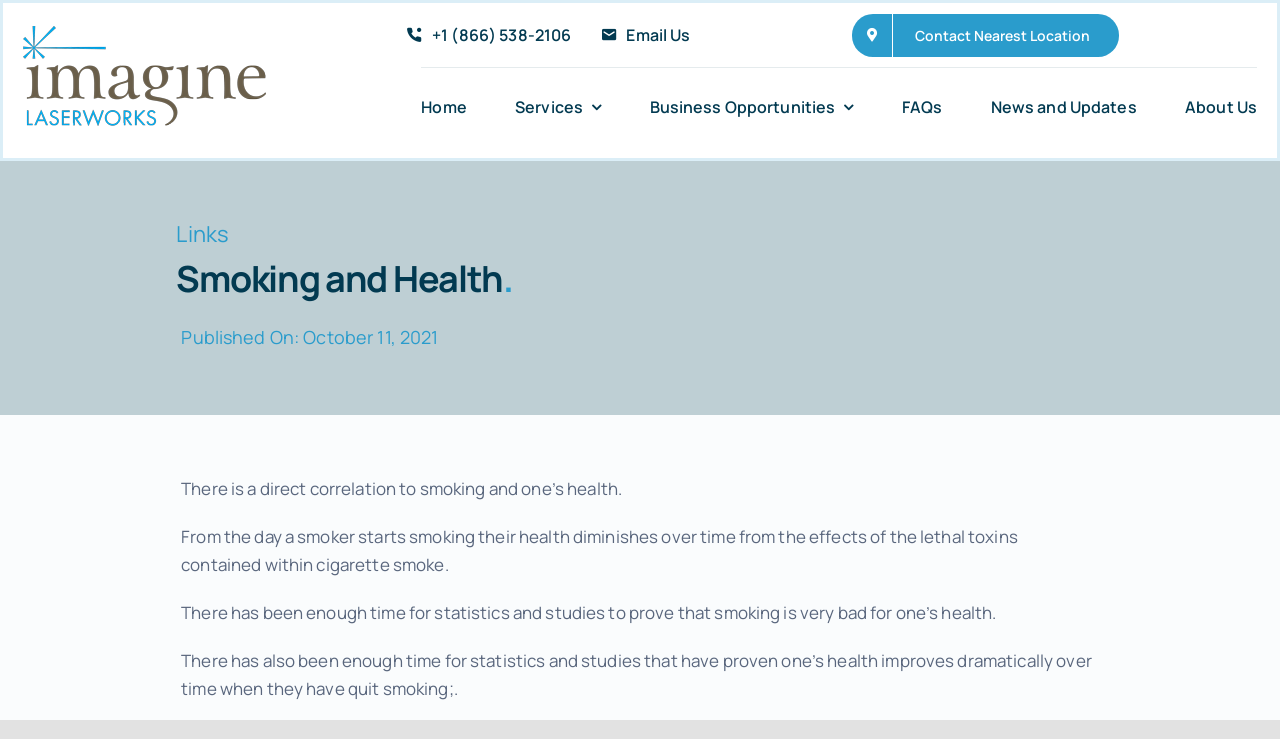

--- FILE ---
content_type: text/html; charset=UTF-8
request_url: https://www.imaginelaserworks.com/media/links/smoking-and-health/
body_size: 18370
content:
<!DOCTYPE html>
<html class="avada-html-layout-wide avada-html-header-position-top avada-is-100-percent-template" lang="en-US" prefix="og: http://ogp.me/ns# fb: http://ogp.me/ns/fb#" prefix="og: https://ogp.me/ns#">
<head>
	<meta http-equiv="X-UA-Compatible" content="IE=edge" />
	<meta http-equiv="Content-Type" content="text/html; charset=utf-8"/>
	<meta name="viewport" content="width=device-width, initial-scale=1" />
	
	<!-- This site is optimized with the Yoast SEO plugin v23.5 - https://yoast.com/wordpress/plugins/seo/ -->
	<title>Smoking and Health - Imagine Laserworks</title>
	<link rel="canonical" href="https://www.imaginelaserworks.com/media/links/smoking-and-health/" />
	<meta property="og:locale" content="en_US" />
	<meta property="og:type" content="article" />
	<meta property="og:title" content="Smoking and Health - Imagine Laserworks" />
	<meta property="og:description" content="There is a direct correlation to smoking and one&#8217;s health. [&hellip;]" />
	<meta property="og:url" content="https://www.imaginelaserworks.com/media/links/smoking-and-health/" />
	<meta property="og:site_name" content="Imagine Laserworks" />
	<meta property="article:publisher" content="https://www.facebook.com/WImagineLaserworks/" />
	<meta property="article:published_time" content="2021-10-11T05:44:21+00:00" />
	<meta name="author" content="Imagine Laser Works" />
	<meta name="twitter:card" content="summary_large_image" />
	<meta name="twitter:creator" content="@MiltonILW" />
	<meta name="twitter:site" content="@MiltonILW" />
	<meta name="twitter:label1" content="Written by" />
	<meta name="twitter:data1" content="Imagine Laser Works" />
	<meta name="twitter:label2" content="Est. reading time" />
	<meta name="twitter:data2" content="2 minutes" />
	<!-- / Yoast SEO plugin. -->



<!-- Search Engine Optimization by Rank Math PRO - https://rankmath.com/ -->
<title>Smoking and Health - Imagine Laserworks</title>
<meta name="description" content="Understand the impact of smoking on your health. Get the facts and make informed decisions for a healthier life."/>
<meta name="robots" content="follow, index, max-snippet:-1, max-video-preview:-1, max-image-preview:large"/>
<link rel="canonical" href="https://www.imaginelaserworks.com/media/links/smoking-and-health/" />
<meta property="og:locale" content="en_US" />
<meta property="og:type" content="article" />
<meta property="og:title" content="Smoking and Health: What You Need to Know" />
<meta property="og:description" content="Understand the impact of smoking on your health. Get the facts and make informed decisions for a healthier life." />
<meta property="og:url" content="https://www.imaginelaserworks.com/media/links/smoking-and-health/" />
<meta property="og:site_name" content="www.imaginelaserworks.com" />
<meta property="article:publisher" content="https://www.facebook.com/WImagineLaserworks/" />
<meta property="article:section" content="Links" />
<meta property="article:published_time" content="2021-10-11T05:44:21-07:00" />
<meta name="twitter:card" content="summary_large_image" />
<meta name="twitter:title" content="Smoking and Health: What You Need to Know" />
<meta name="twitter:description" content="Understand the impact of smoking on your health. Get the facts and make informed decisions for a healthier life." />
<meta name="twitter:site" content="@MiltonILW" />
<meta name="twitter:creator" content="@MiltonILW" />
<meta name="twitter:label1" content="Written by" />
<meta name="twitter:data1" content="Imagine Laser Works" />
<meta name="twitter:label2" content="Time to read" />
<meta name="twitter:data2" content="1 minute" />
<!-- /Rank Math WordPress SEO plugin -->

<link rel='dns-prefetch' href='//www.googletagmanager.com' />
<link rel="alternate" type="application/rss+xml" title="Imagine Laserworks &raquo; Feed" href="https://www.imaginelaserworks.com/feed/" />
<link rel="alternate" type="application/rss+xml" title="Imagine Laserworks &raquo; Comments Feed" href="https://www.imaginelaserworks.com/comments/feed/" />
					<link rel="shortcut icon" href="https://www.imaginelaserworks.com/wp-content/uploads/2021/06/favicon.png" type="image/x-icon" />
		
					<!-- Apple Touch Icon -->
			<link rel="apple-touch-icon" sizes="180x180" href="https://www.imaginelaserworks.com/wp-content/uploads/2021/06/favicon.png">
		
					<!-- Android Icon -->
			<link rel="icon" sizes="192x192" href="https://www.imaginelaserworks.com/wp-content/uploads/2021/06/favicon.png">
		
					<!-- MS Edge Icon -->
			<meta name="msapplication-TileImage" content="https://www.imaginelaserworks.com/wp-content/uploads/2021/06/favicon.png">
				<link rel="alternate" type="application/rss+xml" title="Imagine Laserworks &raquo; Smoking and Health Comments Feed" href="https://www.imaginelaserworks.com/media/links/smoking-and-health/feed/" />

		<meta property="og:title" content="Smoking and Health"/>
		<meta property="og:type" content="article"/>
		<meta property="og:url" content="https://www.imaginelaserworks.com/media/links/smoking-and-health/"/>
		<meta property="og:site_name" content="Imagine Laserworks"/>
		<meta property="og:description" content="There is a direct correlation to smoking and one&#039;s health.

From the day a smoker starts smoking their health diminishes over time from the effects of the lethal toxins contained within cigarette smoke.

There has been enough time for statistics and studies to prove that smoking is very bad for one&#039;s health.

There has also been enough time"/>

									<meta property="og:image" content="https://www.imaginelaserworks.com/wp-content/uploads/2021/06/imagine-laser-works-logo.png"/>
							<link rel='stylesheet' id='agile-store-locator-init-css' href='https://www.imaginelaserworks.com/wp-content/plugins/agile-store-locator/public/css/init.css?ver=4.8.12' type='text/css' media='all' />
<link rel='stylesheet' id='searchandfilter-css' href='https://www.imaginelaserworks.com/wp-content/plugins/search-filter/style.css?ver=1' type='text/css' media='all' />
<link rel='stylesheet' id='wp-show-posts-css' href='https://www.imaginelaserworks.com/wp-content/plugins/wp-show-posts/css/wp-show-posts-min.css?ver=1.1.6' type='text/css' media='all' />
<style id='akismet-widget-style-inline-css' type='text/css'>

			.a-stats {
				--akismet-color-mid-green: #357b49;
				--akismet-color-white: #fff;
				--akismet-color-light-grey: #f6f7f7;

				max-width: 350px;
				width: auto;
			}

			.a-stats * {
				all: unset;
				box-sizing: border-box;
			}

			.a-stats strong {
				font-weight: 600;
			}

			.a-stats a.a-stats__link,
			.a-stats a.a-stats__link:visited,
			.a-stats a.a-stats__link:active {
				background: var(--akismet-color-mid-green);
				border: none;
				box-shadow: none;
				border-radius: 8px;
				color: var(--akismet-color-white);
				cursor: pointer;
				display: block;
				font-family: -apple-system, BlinkMacSystemFont, 'Segoe UI', 'Roboto', 'Oxygen-Sans', 'Ubuntu', 'Cantarell', 'Helvetica Neue', sans-serif;
				font-weight: 500;
				padding: 12px;
				text-align: center;
				text-decoration: none;
				transition: all 0.2s ease;
			}

			/* Extra specificity to deal with TwentyTwentyOne focus style */
			.widget .a-stats a.a-stats__link:focus {
				background: var(--akismet-color-mid-green);
				color: var(--akismet-color-white);
				text-decoration: none;
			}

			.a-stats a.a-stats__link:hover {
				filter: brightness(110%);
				box-shadow: 0 4px 12px rgba(0, 0, 0, 0.06), 0 0 2px rgba(0, 0, 0, 0.16);
			}

			.a-stats .count {
				color: var(--akismet-color-white);
				display: block;
				font-size: 1.5em;
				line-height: 1.4;
				padding: 0 13px;
				white-space: nowrap;
			}
		
</style>
<link rel='stylesheet' id='child-style-css' href='https://www.imaginelaserworks.com/wp-content/themes/Avada-Child-Theme/style.css?ver=6.4.7' type='text/css' media='all' />
<link rel='stylesheet' id='fusion-dynamic-css-css' href='https://www.imaginelaserworks.com/wp-content/uploads/fusion-styles/c9e3acf29e4483e7002543f61544c9f5.min.css?ver=3.11.3' type='text/css' media='all' />
<!--n2css--><!--n2js--><script type="text/javascript" src="https://www.imaginelaserworks.com/wp-includes/js/jquery/jquery.min.js?ver=3.7.1" id="jquery-core-js"></script>
<script type="text/javascript" src="https://www.imaginelaserworks.com/wp-includes/js/jquery/jquery-migrate.min.js?ver=3.4.1" id="jquery-migrate-js"></script>

<!-- Google tag (gtag.js) snippet added by Site Kit -->
<!-- Google Analytics snippet added by Site Kit -->
<script type="text/javascript" src="https://www.googletagmanager.com/gtag/js?id=GT-T5NXPLSR" id="google_gtagjs-js" async></script>
<script type="text/javascript" id="google_gtagjs-js-after">
/* <![CDATA[ */
window.dataLayer = window.dataLayer || [];function gtag(){dataLayer.push(arguments);}
gtag("set","linker",{"domains":["www.imaginelaserworks.com"]});
gtag("js", new Date());
gtag("set", "developer_id.dZTNiMT", true);
gtag("config", "GT-T5NXPLSR");
/* ]]> */
</script>
<link rel="https://api.w.org/" href="https://www.imaginelaserworks.com/wp-json/" /><link rel="alternate" type="application/json" href="https://www.imaginelaserworks.com/wp-json/wp/v2/posts/3408" /><link rel="EditURI" type="application/rsd+xml" title="RSD" href="https://www.imaginelaserworks.com/xmlrpc.php?rsd" />
<meta name="generator" content="WordPress 6.4.7" />
<link rel='shortlink' href='https://www.imaginelaserworks.com/?p=3408' />
<link rel="alternate" type="application/json+oembed" href="https://www.imaginelaserworks.com/wp-json/oembed/1.0/embed?url=https%3A%2F%2Fwww.imaginelaserworks.com%2Fmedia%2Flinks%2Fsmoking-and-health%2F" />
<link rel="alternate" type="text/xml+oembed" href="https://www.imaginelaserworks.com/wp-json/oembed/1.0/embed?url=https%3A%2F%2Fwww.imaginelaserworks.com%2Fmedia%2Flinks%2Fsmoking-and-health%2F&#038;format=xml" />
<meta name="generator" content="Site Kit by Google 1.170.0" /><link rel="preload" href="https://www.imaginelaserworks.com/wp-content/themes/Avada/includes/lib/assets/fonts/icomoon/awb-icons.woff" as="font" type="font/woff" crossorigin><link rel="preload" href="//www.imaginelaserworks.com/wp-content/themes/Avada/includes/lib/assets/fonts/fontawesome/webfonts/fa-solid-900.woff2" as="font" type="font/woff2" crossorigin><link rel="preload" href="https://www.imaginelaserworks.com/wp-content/uploads/fusion-icons/Accountant-Pro-v2.0/fonts/Accountant-Pro.ttf?ym7fev" as="font" type="font/ttf" crossorigin><link rel="preload" href="https://www.imaginelaserworks.com/wp-content/uploads/fusion-gfonts/xn7gYHE41ni1AdIRggexSg.woff2" as="font" type="font/woff2" crossorigin><link rel="preload" href="https://www.imaginelaserworks.com/wp-content/uploads/fusion-gfonts/xn7gYHE41ni1AdIRggexSg.woff2" as="font" type="font/woff2" crossorigin><style type="text/css" id="css-fb-visibility">@media screen and (max-width: 640px){.fusion-no-small-visibility{display:none !important;}body .sm-text-align-center{text-align:center !important;}body .sm-text-align-left{text-align:left !important;}body .sm-text-align-right{text-align:right !important;}body .sm-flex-align-center{justify-content:center !important;}body .sm-flex-align-flex-start{justify-content:flex-start !important;}body .sm-flex-align-flex-end{justify-content:flex-end !important;}body .sm-mx-auto{margin-left:auto !important;margin-right:auto !important;}body .sm-ml-auto{margin-left:auto !important;}body .sm-mr-auto{margin-right:auto !important;}body .fusion-absolute-position-small{position:absolute;top:auto;width:100%;}.awb-sticky.awb-sticky-small{ position: sticky; top: var(--awb-sticky-offset,0); }}@media screen and (min-width: 641px) and (max-width: 1200px){.fusion-no-medium-visibility{display:none !important;}body .md-text-align-center{text-align:center !important;}body .md-text-align-left{text-align:left !important;}body .md-text-align-right{text-align:right !important;}body .md-flex-align-center{justify-content:center !important;}body .md-flex-align-flex-start{justify-content:flex-start !important;}body .md-flex-align-flex-end{justify-content:flex-end !important;}body .md-mx-auto{margin-left:auto !important;margin-right:auto !important;}body .md-ml-auto{margin-left:auto !important;}body .md-mr-auto{margin-right:auto !important;}body .fusion-absolute-position-medium{position:absolute;top:auto;width:100%;}.awb-sticky.awb-sticky-medium{ position: sticky; top: var(--awb-sticky-offset,0); }}@media screen and (min-width: 1201px){.fusion-no-large-visibility{display:none !important;}body .lg-text-align-center{text-align:center !important;}body .lg-text-align-left{text-align:left !important;}body .lg-text-align-right{text-align:right !important;}body .lg-flex-align-center{justify-content:center !important;}body .lg-flex-align-flex-start{justify-content:flex-start !important;}body .lg-flex-align-flex-end{justify-content:flex-end !important;}body .lg-mx-auto{margin-left:auto !important;margin-right:auto !important;}body .lg-ml-auto{margin-left:auto !important;}body .lg-mr-auto{margin-right:auto !important;}body .fusion-absolute-position-large{position:absolute;top:auto;width:100%;}.awb-sticky.awb-sticky-large{ position: sticky; top: var(--awb-sticky-offset,0); }}</style><style type="text/css">.recentcomments a{display:inline !important;padding:0 !important;margin:0 !important;}</style>

<script type="application/ld+json" class="saswp-schema-markup-output">
[{"@context":"https:\/\/schema.org\/","@graph":[{"@context":"https:\/\/schema.org\/","@type":"SiteNavigationElement","@id":"https:\/\/www.imaginelaserworks.com#Main Menu","name":"Home","url":"https:\/\/www.imaginelaserworks.com\/"},{"@context":"https:\/\/schema.org\/","@type":"SiteNavigationElement","@id":"https:\/\/www.imaginelaserworks.com#Main Menu","name":"Services","url":"https:\/\/www.imaginelaserworks.com\/services\/"},{"@context":"https:\/\/schema.org\/","@type":"SiteNavigationElement","@id":"https:\/\/www.imaginelaserworks.com#Main Menu","name":"Quit Smoking Today","url":"https:\/\/www.imaginelaserworks.com\/services\/quit-smoking\/"},{"@context":"https:\/\/schema.org\/","@type":"SiteNavigationElement","@id":"https:\/\/www.imaginelaserworks.com#Main Menu","name":"Lose Weight Today","url":"https:\/\/www.imaginelaserworks.com\/services\/weight-loss-solutions\/"},{"@context":"https:\/\/schema.org\/","@type":"SiteNavigationElement","@id":"https:\/\/www.imaginelaserworks.com#Main Menu","name":"Drug Addiction & Substance Abuse","url":"https:\/\/www.imaginelaserworks.com\/services\/drug-addictions\/"},{"@context":"https:\/\/schema.org\/","@type":"SiteNavigationElement","@id":"https:\/\/www.imaginelaserworks.com#Main Menu","name":"Alcohol Addiction Treatment","url":"https:\/\/www.imaginelaserworks.com\/alcohol-addiction\/"},{"@context":"https:\/\/schema.org\/","@type":"SiteNavigationElement","@id":"https:\/\/www.imaginelaserworks.com#Main Menu","name":"Menopause Relief","url":"https:\/\/www.imaginelaserworks.com\/services\/imagine-laserworks-for-menopause\/"},{"@context":"https:\/\/schema.org\/","@type":"SiteNavigationElement","@id":"https:\/\/www.imaginelaserworks.com#Main Menu","name":"Advanced Pain Relief","url":"https:\/\/www.imaginelaserworks.com\/services\/pain-management\/"},{"@context":"https:\/\/schema.org\/","@type":"SiteNavigationElement","@id":"https:\/\/www.imaginelaserworks.com#Main Menu","name":"Focus and Memory Enhancement","url":"https:\/\/www.imaginelaserworks.com\/brain-enhancement\/"},{"@context":"https:\/\/schema.org\/","@type":"SiteNavigationElement","@id":"https:\/\/www.imaginelaserworks.com#Main Menu","name":"Gift Certificates","url":"https:\/\/www.imaginelaserworks.com\/services\/gift-certificates\/"},{"@context":"https:\/\/schema.org\/","@type":"SiteNavigationElement","@id":"https:\/\/www.imaginelaserworks.com#Main Menu","name":"Anxiety and Panic Attacks","url":"https:\/\/www.imaginelaserworks.com\/services\/anxiety-and-panic-attacks\/"},{"@context":"https:\/\/schema.org\/","@type":"SiteNavigationElement","@id":"https:\/\/www.imaginelaserworks.com#Main Menu","name":"Sugar Addiction","url":"https:\/\/www.imaginelaserworks.com\/services\/sugar-addiction\/"},{"@context":"https:\/\/schema.org\/","@type":"SiteNavigationElement","@id":"https:\/\/www.imaginelaserworks.com#Main Menu","name":"Insomnia Relief","url":"https:\/\/www.imaginelaserworks.com\/services\/insomnia\/"},{"@context":"https:\/\/schema.org\/","@type":"SiteNavigationElement","@id":"https:\/\/www.imaginelaserworks.com#Main Menu","name":"Stress Reduction","url":"https:\/\/www.imaginelaserworks.com\/services\/stress\/"},{"@context":"https:\/\/schema.org\/","@type":"SiteNavigationElement","@id":"https:\/\/www.imaginelaserworks.com#Main Menu","name":"PTSD Recovery Support","url":"https:\/\/www.imaginelaserworks.com\/services\/ptsd\/"},{"@context":"https:\/\/schema.org\/","@type":"SiteNavigationElement","@id":"https:\/\/www.imaginelaserworks.com#Main Menu","name":"Wellness Tuneups","url":"https:\/\/www.imaginelaserworks.com\/services\/wellness-tuneups\/"},{"@context":"https:\/\/schema.org\/","@type":"SiteNavigationElement","@id":"https:\/\/www.imaginelaserworks.com#Main Menu","name":"Additional Services","url":"https:\/\/www.imaginelaserworks.com\/services\/additional-services\/"},{"@context":"https:\/\/schema.org\/","@type":"SiteNavigationElement","@id":"https:\/\/www.imaginelaserworks.com#Main Menu","name":"Add Ons to Enhance Your Experience","url":"https:\/\/www.imaginelaserworks.com\/services\/add-on\/"},{"@context":"https:\/\/schema.org\/","@type":"SiteNavigationElement","@id":"https:\/\/www.imaginelaserworks.com#Main Menu","name":"Business Opportunities","url":"https:\/\/www.imaginelaserworks.com\/business-opportunities-franchise-licensing\/"},{"@context":"https:\/\/schema.org\/","@type":"SiteNavigationElement","@id":"https:\/\/www.imaginelaserworks.com#Main Menu","name":"Franchise Opportunities","url":"https:\/\/www.imaginelaserworks.com\/franchise-opportunities\/"},{"@context":"https:\/\/schema.org\/","@type":"SiteNavigationElement","@id":"https:\/\/www.imaginelaserworks.com#Main Menu","name":"Licensing Opportunities","url":"https:\/\/www.imaginelaserworks.com\/licensing-opportunities\/"},{"@context":"https:\/\/schema.org\/","@type":"SiteNavigationElement","@id":"https:\/\/www.imaginelaserworks.com#Main Menu","name":"FAQs","url":"https:\/\/www.imaginelaserworks.com\/faqs\/"},{"@context":"https:\/\/schema.org\/","@type":"SiteNavigationElement","@id":"https:\/\/www.imaginelaserworks.com#Main Menu","name":"News and Updates","url":"https:\/\/www.imaginelaserworks.com\/media\/"},{"@context":"https:\/\/schema.org\/","@type":"SiteNavigationElement","@id":"https:\/\/www.imaginelaserworks.com#Main Menu","name":"About Us","url":"https:\/\/www.imaginelaserworks.com\/about\/"}]},

{"@context":"https:\/\/schema.org\/","@type":"Article","@id":"https:\/\/www.imaginelaserworks.com\/media\/links\/smoking-and-health\/#Article","url":"https:\/\/www.imaginelaserworks.com\/media\/links\/smoking-and-health\/","inLanguage":"en-US","mainEntityOfPage":"https:\/\/www.imaginelaserworks.com\/media\/links\/smoking-and-health\/","headline":"Smoking and Health: What You Need to Know","description":"Understand the impact of smoking on your health. Get the facts and make informed decisions for a healthier life.","articleBody":"There is a direct correlation to smoking and one's health.    From the day a smoker starts smoking their health diminishes over time from the effects of the lethal toxins contained within cigarette smoke.    There has been enough time for statistics and studies to prove that smoking is very bad for one's health.    There has also been enough time for statistics and studies that have proven one's health improves dramatically over time when they have quit smoking;.    There is nothing but positive benefits to better health by quitting smoking today.  Smoking and Health effects on individual smokers  Unless they quit, up to half of all smokers will die from their smoking, most of them before their 70th birthday and only after years of suffering a reduced quality of life.    Furthermore, the average smoker will die about eight years earlier than a similar non-smoker. Life expectancy improves after a smoker quits.    There is also strong scientific evidence that smoking is related to more than two dozen diseases and conditions. Fortunately, most of these start to reverse after a smoker quits smoking. In fact, the benefits of quitting may begin in a matter of hours.    All smokers are at extra risk for:     \tCoronary heart disease (for example, heart attacks);   \tPeripheral vascular disease (circulatory problems);   \tAortic aneurysm;   \tHigh blood pressure;   \tHigh cholesterol (LDL);   \tLung cancer;   \tCancer of the mouth, throat and voice box;   \tCancer of the pancreas;   \tCancer of the kidney, and urinary bladder;   \tChronic obstructive pulmonary disease (COPD);   \tChronic bronchitis;   \tEmphysema;   \tPneumonia;   \tInfluenza (the \"flu\");   \tThe common cold;   \tPeptic ulcers;   \tChronic bowel disease (Crohn's Disease);   \tTooth decay (cavities);   \tGum disease;   \tOsteoporosis;   \tSleep problems (falling asleep inappropriately and\/or frequent waking);   \tCataracts; and   \tGraves' disease (a type of thyroid disease).    Female smokers are at an extra risk for:     \tCancer of the cervix;   \tMenstrual problems;   \tFertility problems; and   \tSpontaneous abortion (miscarriage).    Male smokers have an extra risk of:     \tErectile dysfunction (impotence); and   \tFertility problems (problems with sperm).    There is some scientific evidence that smoking may also be related to cancer of the large intestine and leukemia.    In addition to various diseases, smoking also causes the skin to wrinkle and creates the appearance of premature aging.    Smoking also reduces the sense of smell and taste.","keywords":"","datePublished":"2021-10-11T05:44:21-07:00","dateModified":"2021-10-11T05:44:21-07:00","author":{"@type":"Person","name":"Imagine Laser Works","url":"https:\/\/www.imaginelaserworks.com\/author\/webaadmin\/","sameAs":[],"image":{"@type":"ImageObject","url":"https:\/\/secure.gravatar.com\/avatar\/5bf65bd4cf41f78693bf7a7c2c2e2762?s=96&d=mm&r=g","height":96,"width":96}},"editor":{"@type":"Person","name":"Imagine Laser Works","url":"https:\/\/www.imaginelaserworks.com\/author\/webaadmin\/","sameAs":[],"image":{"@type":"ImageObject","url":"https:\/\/secure.gravatar.com\/avatar\/5bf65bd4cf41f78693bf7a7c2c2e2762?s=96&d=mm&r=g","height":96,"width":96}},"publisher":{"@type":"Organization","name":"Imagine Laser Works","url":"https:\/\/www.imaginelaserworks.com","logo":{"@type":"ImageObject","url":"https:\/\/www.imaginelaserworks.com\/wp-content\/uploads\/2021\/06\/imagine-laser-works-logo-retina.png","width":"485","height":"200"}},"image":{"@type":"ImageObject","@id":"https:\/\/www.imaginelaserworks.com\/media\/links\/smoking-and-health\/#primaryimage","url":"https:\/\/www.imaginelaserworks.com\/wp-content\/uploads\/2021\/06\/imagine-laser-works-logo-retina.png","width":"485","height":"200"}}]
</script>

		<style type="text/css" id="wp-custom-css">
			.fusion-author .fusion-author-title, .fusion-modal .modal-title, .fusion-modal h3, .fusion-tb-footer h3, .fusion-tb-page-title-bar h3, .fusion-widget-area h3, .post-content h3, .project-content h3, .woocommerce-container .product-title, body #wrapper h2.woocommerce-loop-category__title, p.woocommerce-store-notice {
    font-size: 22px;
}

/** Home Page News and Events **/
#newsandevents h4.blog-shortcode-post-title {
	 font-size:20px !important;
}

#newsandevents  .fusion-format-box {
	display:none !important;
}
/* Salmon Arm Page Header Sizes */
h1 {
    font-size: 36px !important;
    line-height: 1.3;
    margin-bottom: 20px;
}

h2 {
    font-size: 26px !important;
    line-height: 1.4;
    margin-top: 30px;
    margin-bottom: 15px;
}

h3 {
    font-size: 22px !important;
    line-height: 1.4;
    margin-top: 20px;
    margin-bottom: 10px;
}

/* Mobile adjustments */
@media (max-width: 768px) {
    h1 {
        font-size: 28px !important;
    }
    h2 {
        font-size: 22px !important;
    }
    h3 {
        font-size: 18px !important;
    }
}		</style>
				<script type="text/javascript">
			var doc = document.documentElement;
			doc.setAttribute( 'data-useragent', navigator.userAgent );
		</script>
		<!-- Google tag (gtag.js) -->
<script async src="https://www.googletagmanager.com/gtag/js?id=G-VLJ7JRJNGD"></script>
<script>
  window.dataLayer = window.dataLayer || [];
  function gtag(){dataLayer.push(arguments);}
  gtag('js', new Date());

  gtag('config', 'G-VLJ7JRJNGD');
</script>
	</head>

<body class="post-template-default single single-post postid-3408 single-format-standard fusion-image-hovers fusion-pagination-sizing fusion-button_type-flat fusion-button_span-no fusion-button_gradient-linear avada-image-rollover-circle-no avada-image-rollover-no fusion-body ltr fusion-sticky-header no-tablet-sticky-header no-mobile-sticky-header no-mobile-slidingbar no-desktop-totop no-mobile-totop fusion-disable-outline fusion-sub-menu-fade mobile-logo-pos-left layout-wide-mode avada-has-boxed-modal-shadow- layout-scroll-offset-full avada-has-zero-margin-offset-top fusion-top-header menu-text-align-center mobile-menu-design-classic fusion-show-pagination-text fusion-header-layout-v3 avada-responsive avada-footer-fx-none avada-menu-highlight-style-background fusion-search-form-clean fusion-main-menu-search-overlay fusion-avatar-circle avada-blog-layout-large avada-blog-archive-layout-large avada-header-shadow-no avada-menu-icon-position-left avada-has-megamenu-shadow avada-has-mobile-menu-search avada-has-main-nav-search-icon avada-has-breadcrumb-mobile-hidden avada-has-titlebar-bar_and_content avada-header-border-color-full-transparent avada-has-transparent-timeline_color avada-has-pagination-width_height avada-flyout-menu-direction-fade avada-ec-views-v1" data-awb-post-id="3408">
		<a class="skip-link screen-reader-text" href="#content">Skip to content</a>

	<div id="boxed-wrapper">
		
		<div id="wrapper" class="fusion-wrapper">
			<div id="home" style="position:relative;top:-1px;"></div>
												<div class="fusion-tb-header"><div class="fusion-fullwidth fullwidth-box fusion-builder-row-1 fusion-flex-container nonhundred-percent-fullwidth non-hundred-percent-height-scrolling fusion-sticky-container fusion-custom-z-index" style="--awb-border-sizes-bottom:1;--awb-border-color:rgba(42,156,204,0.17);--awb-border-radius-top-left:0px;--awb-border-radius-top-right:0px;--awb-border-radius-bottom-right:0px;--awb-border-radius-bottom-left:0px;--awb-z-index:999;--awb-padding-top:0px;--awb-padding-bottom:10px;--awb-margin-bottom:-1px;--awb-background-color:#ffffff;--awb-sticky-background-color:#ffffff !important;--awb-flex-wrap:wrap;" data-transition-offset="0" data-scroll-offset="0" data-sticky-large-visibility="1" ><div class="fusion-builder-row fusion-row fusion-flex-align-items-center fusion-flex-justify-content-space-between fusion-flex-content-wrap" style="max-width:1310.4px;margin-left: calc(-4% / 2 );margin-right: calc(-4% / 2 );"><div class="fusion-layout-column fusion_builder_column fusion-builder-column-0 fusion_builder_column_1_4 1_4 fusion-flex-column fusion-flex-align-self-stretch fusion-no-small-visibility" style="--awb-bg-size:cover;--awb-width-large:25%;--awb-margin-top-large:0px;--awb-spacing-right-large:7.68%;--awb-margin-bottom-large:0px;--awb-spacing-left-large:7.68%;--awb-width-medium:20%;--awb-order-medium:0;--awb-spacing-right-medium:9.6%;--awb-spacing-left-medium:9.6%;--awb-width-small:100%;--awb-order-small:0;--awb-spacing-right-small:1.92%;--awb-spacing-left-small:1.92%;"><div class="fusion-column-wrapper fusion-column-has-shadow fusion-flex-justify-content-center fusion-content-layout-column"><div class="fusion-image-element " style="--awb-sticky-max-width:243px;--awb-max-width:243px;--awb-caption-title-font-family:var(--h2_typography-font-family);--awb-caption-title-font-weight:var(--h2_typography-font-weight);--awb-caption-title-font-style:var(--h2_typography-font-style);--awb-caption-title-size:var(--h2_typography-font-size);--awb-caption-title-transform:var(--h2_typography-text-transform);--awb-caption-title-line-height:var(--h2_typography-line-height);--awb-caption-title-letter-spacing:var(--h2_typography-letter-spacing);"><span class=" fusion-imageframe imageframe-none imageframe-1 hover-type-none"><a class="fusion-no-lightbox" href="https://www.imaginelaserworks.com/" target="_self" aria-label="imagine-laser-works-logo"><img decoding="async" width="243" height="100" src="https://www.imaginelaserworks.com/wp-content/uploads/2021/06/imagine-laser-works-logo.png" data-orig-src="https://www.imaginelaserworks.com/wp-content/uploads/2021/06/imagine-laser-works-logo.png" class="lazyload img-responsive wp-image-2035" srcset="data:image/svg+xml,%3Csvg%20xmlns%3D%27http%3A%2F%2Fwww.w3.org%2F2000%2Fsvg%27%20width%3D%27243%27%20height%3D%27100%27%20viewBox%3D%270%200%20243%20100%27%3E%3Crect%20width%3D%27243%27%20height%3D%27100%27%20fill-opacity%3D%220%22%2F%3E%3C%2Fsvg%3E" data-srcset="https://www.imaginelaserworks.com/wp-content/uploads/2021/06/imagine-laser-works-logo-200x82.png 200w, https://www.imaginelaserworks.com/wp-content/uploads/2021/06/imagine-laser-works-logo.png 243w" data-sizes="auto" data-orig-sizes="(max-width: 640px) 100vw, 243px" data-orig- alt="imagine laser works logo"></a></span></div></div></div><div class="fusion-layout-column fusion_builder_column fusion-builder-column-1 fusion_builder_column_3_4 3_4 fusion-flex-column fusion-flex-align-self-stretch" style="--awb-bg-size:cover;--awb-width-large:75%;--awb-margin-top-large:0px;--awb-spacing-right-large:2.56%;--awb-margin-bottom-large:0px;--awb-spacing-left-large:2.56%;--awb-width-medium:80%;--awb-order-medium:0;--awb-spacing-right-medium:2.4%;--awb-spacing-left-medium:0%;--awb-width-small:100%;--awb-order-small:0;--awb-spacing-right-small:1.92%;--awb-spacing-left-small:1.92%;"><div class="fusion-column-wrapper fusion-column-has-shadow fusion-flex-justify-content-center fusion-content-layout-column"><div class="fusion-builder-row fusion-builder-row-inner fusion-row fusion-flex-align-items-center fusion-flex-justify-content-space-between fusion-flex-content-wrap" style="width:104% !important;max-width:104% !important;margin-left: calc(-4% / 2 );margin-right: calc(-4% / 2 );"><div class="fusion-layout-column fusion_builder_column_inner fusion-builder-nested-column-0 fusion_builder_column_inner_2_5 2_5 fusion-flex-column fusion-flex-align-self-stretch fusion-no-small-visibility" style="--awb-bg-size:cover;--awb-border-color:rgba(2,58,81,0.1);--awb-border-style:solid;--awb-width-large:40%;--awb-margin-top-large:0px;--awb-spacing-right-large:0%;--awb-margin-bottom-large:0px;--awb-spacing-left-large:8.16%;--awb-width-medium:40%;--awb-order-medium:0;--awb-spacing-right-medium:4.8%;--awb-spacing-left-medium:4.8%;--awb-width-small:100%;--awb-order-small:0;--awb-spacing-right-small:1.92%;--awb-spacing-left-small:1.92%;"><div class="fusion-column-wrapper fusion-column-has-shadow fusion-flex-justify-content-center fusion-content-layout-column"><nav class="awb-menu awb-menu_row awb-menu_em-hover mobile-mode-collapse-to-button awb-menu_icons-left awb-menu_dc-yes mobile-trigger-fullwidth-off awb-menu_mobile-toggle awb-menu_indent-left mobile-size-full-absolute loading mega-menu-loading awb-menu_desktop awb-menu_dropdown awb-menu_expand-right awb-menu_transition-fade" style="--awb-text-transform:none;--awb-min-height:56px;--awb-border-radius-top-left:6px;--awb-border-radius-top-right:6px;--awb-border-radius-bottom-right:6px;--awb-border-radius-bottom-left:6px;--awb-gap:6px;--awb-align-items:center;--awb-justify-content:flex-end;--awb-items-padding-top:6px;--awb-items-padding-right:15px;--awb-items-padding-bottom:6px;--awb-items-padding-left:0px;--awb-border-color:#695e4a;--awb-color:#023a51;--awb-active-color:#023a51;--awb-active-bg:#ffffff;--awb-submenu-space:12px;--awb-submenu-text-transform:none;--awb-icons-size:17;--awb-icons-color:#023a51;--awb-icons-hover-color:#695e4a;--awb-main-justify-content:flex-start;--awb-mobile-justify:flex-start;--awb-mobile-caret-left:auto;--awb-mobile-caret-right:0;--awb-fusion-font-family-typography:&quot;Manrope&quot;;--awb-fusion-font-style-typography:normal;--awb-fusion-font-weight-typography:600;--awb-fusion-font-family-submenu-typography:inherit;--awb-fusion-font-style-submenu-typography:normal;--awb-fusion-font-weight-submenu-typography:400;--awb-fusion-font-family-mobile-typography:inherit;--awb-fusion-font-style-mobile-typography:normal;--awb-fusion-font-weight-mobile-typography:400;" aria-label="Contact Menu" data-breakpoint="0" data-count="0" data-transition-type="fade" data-transition-time="300" data-expand="right"><ul id="menu-contact-menu" class="fusion-menu awb-menu__main-ul awb-menu__main-ul_row"><li  id="menu-item-101"  class="menu-item menu-item-type-custom menu-item-object-custom menu-item-101 awb-menu__li awb-menu__main-li awb-menu__main-li_regular"  data-item-id="101"><span class="awb-menu__main-background-default awb-menu__main-background-default_fade"></span><span class="awb-menu__main-background-active awb-menu__main-background-active_fade"></span><a  href="tel:+18665382106" class="awb-menu__main-a awb-menu__main-a_regular fusion-flex-link"><span class="awb-menu__i awb-menu__i_main fusion-megamenu-icon"><i class="glyphicon icon-accountant-call-us" aria-hidden="true"></i></span><span class="menu-text">+1 (866) 538-2106</span></a></li><li  id="menu-item-102"  class="menu-item menu-item-type-custom menu-item-object-custom menu-item-102 awb-menu__li awb-menu__main-li awb-menu__main-li_regular"  data-item-id="102"><span class="awb-menu__main-background-default awb-menu__main-background-default_fade"></span><span class="awb-menu__main-background-active awb-menu__main-background-active_fade"></span><a  href="mailto:info@imaginelaserworks.com" class="awb-menu__main-a awb-menu__main-a_regular fusion-flex-link"><span class="awb-menu__i awb-menu__i_main fusion-megamenu-icon"><i class="glyphicon icon-accountant-mail" aria-hidden="true"></i></span><span class="menu-text">Email Us</span></a></li></ul></nav></div></div><div class="fusion-layout-column fusion_builder_column_inner fusion-builder-nested-column-1 fusion_builder_column_inner_3_5 3_5 fusion-flex-column fusion-flex-align-self-stretch fusion-no-small-visibility" style="--awb-bg-size:cover;--awb-border-color:rgba(2,58,81,0.1);--awb-border-style:solid;--awb-width-large:60%;--awb-margin-top-large:0px;--awb-spacing-right-large:3.2%;--awb-margin-bottom-large:0px;--awb-spacing-left-large:1.6%;--awb-width-medium:60%;--awb-order-medium:0;--awb-spacing-right-medium:3.2%;--awb-spacing-left-medium:1.6%;--awb-width-small:100%;--awb-order-small:0;--awb-spacing-right-small:1.92%;--awb-spacing-left-small:1.92%;"><div class="fusion-column-wrapper fusion-column-has-shadow fusion-flex-justify-content-center fusion-content-layout-column"><nav class="awb-menu awb-menu_row awb-menu_em-hover mobile-mode-collapse-to-button awb-menu_icons-left awb-menu_dc-yes mobile-trigger-fullwidth-off awb-menu_mobile-toggle awb-menu_indent-center mobile-size-column-absolute loading mega-menu-loading awb-menu_desktop awb-menu_dropdown awb-menu_expand-right awb-menu_transition-slide_up" style="--awb-text-transform:uppercase;--awb-bg:#fafcfd;--awb-border-radius-top-left:6px;--awb-border-radius-top-right:6px;--awb-border-radius-bottom-right:6px;--awb-border-radius-bottom-left:6px;--awb-gap:;--awb-align-items:center;--awb-justify-content:space-around;--awb-items-padding-top:6px;--awb-items-padding-right:8px;--awb-items-padding-bottom:6px;--awb-items-padding-left:8px;--awb-border-color:#51a7cc;--awb-color:#023a51;--awb-active-color:#695e4a;--awb-active-bg:#fafcfd;--awb-submenu-color:#023a51;--awb-submenu-sep-color:rgba(226,226,226,0);--awb-submenu-border-radius-top-right:6px;--awb-submenu-border-radius-bottom-right:6px;--awb-submenu-border-radius-bottom-left:6px;--awb-submenu-active-bg:#ffffff;--awb-submenu-active-color:#2cbc63;--awb-submenu-space:16px;--awb-submenu-text-transform:uppercase;--awb-submenu-max-width:140px;--awb-icons-color:#023a51;--awb-icons-hover-color:#51a7cc;--awb-main-justify-content:flex-start;--awb-mobile-nav-button-align-hor:flex-end;--awb-mobile-color:#023a51;--awb-mobile-nav-items-height:60;--awb-mobile-active-bg:#f9fafb;--awb-mobile-active-color:#2cbc63;--awb-mobile-trigger-font-size:16px;--awb-mobile-trigger-color:#ffffff;--awb-mobile-trigger-background-color:#023a51;--awb-mobile-font-size:14px;--awb-mobile-sep-color:rgba(255,255,255,0);--awb-mobile-justify:center;--awb-mobile-caret-left:auto;--awb-mobile-caret-right:0;--awb-box-shadow:0px 12px 26px -12px rgba(2,58,81,0.36);;--awb-fusion-font-family-typography:&quot;Manrope&quot;;--awb-fusion-font-style-typography:normal;--awb-fusion-font-weight-typography:600;--awb-fusion-font-family-submenu-typography:&quot;Manrope&quot;;--awb-fusion-font-style-submenu-typography:normal;--awb-fusion-font-weight-submenu-typography:600;--awb-fusion-font-family-mobile-typography:&quot;Manrope&quot;;--awb-fusion-font-style-mobile-typography:normal;--awb-fusion-font-weight-mobile-typography:600;" aria-label="Top Menu" data-breakpoint="0" data-count="1" data-transition-type="fade" data-transition-time="300" data-expand="right" id="menu-spacing"><ul id="menu-top-menu" class="fusion-menu awb-menu__main-ul awb-menu__main-ul_row"><li  id="menu-item-4596"  class="bussop menu-item menu-item-type-post_type menu-item-object-page menu-item-4596 awb-menu__li awb-menu__main-li awb-menu__li_button"  data-classes="bussop" data-item-id="4596"><a  href="https://www.imaginelaserworks.com/store-locations/" class="awb-menu__main-a awb-menu__main-a_button"><span class="menu-text fusion-button button-default button-large"><span class="button-icon-divider-left fusion-megamenu-icon"><i class="glyphicon fa-map-marker-alt fas" aria-hidden="true"></i></span><span class="fusion-button-text-left">Contact Nearest Location</span></span></a></li></ul></nav></div></div><div class="fusion-layout-column fusion_builder_column_inner fusion-builder-nested-column-2 fusion_builder_column_inner_3_5 3_5 fusion-flex-column fusion-flex-align-self-stretch fusion-no-medium-visibility fusion-no-large-visibility fusion-display-normal-only" style="--awb-bg-size:cover;--awb-border-color:rgba(2,58,81,0.1);--awb-border-style:solid;--awb-width-large:60%;--awb-margin-top-large:0px;--awb-spacing-right-large:3.2%;--awb-margin-bottom-large:0px;--awb-spacing-left-large:3.2%;--awb-width-medium:60%;--awb-order-medium:0;--awb-spacing-right-medium:3.2%;--awb-spacing-left-medium:3.2%;--awb-width-small:100%;--awb-order-small:0;--awb-spacing-right-small:1.92%;--awb-spacing-left-small:1.92%;"><div class="fusion-column-wrapper fusion-column-has-shadow fusion-flex-justify-content-flex-start fusion-content-layout-column"><nav class="awb-menu awb-menu_row awb-menu_em-hover mobile-mode-collapse-to-button awb-menu_icons-left awb-menu_dc-yes mobile-trigger-fullwidth-off awb-menu_mobile-toggle awb-menu_indent-center mobile-size-column-absolute loading mega-menu-loading awb-menu_desktop awb-menu_dropdown awb-menu_expand-right awb-menu_transition-slide_up" style="--awb-font-size:13px;--awb-margin-bottom:10px;--awb-text-transform:uppercase;--awb-min-height:56px;--awb-bg:#fafcfd;--awb-border-radius-top-left:6px;--awb-border-radius-top-right:6px;--awb-border-radius-bottom-right:6px;--awb-border-radius-bottom-left:6px;--awb-gap:5px;--awb-align-items:center;--awb-justify-content:center;--awb-items-padding-top:6px;--awb-items-padding-right:5px;--awb-items-padding-bottom:6px;--awb-items-padding-left:5px;--awb-border-color:#51a7cc;--awb-color:#023a51;--awb-active-color:#695e4a;--awb-active-bg:#fafcfd;--awb-submenu-color:#023a51;--awb-submenu-sep-color:rgba(226,226,226,0);--awb-submenu-border-radius-top-right:6px;--awb-submenu-border-radius-bottom-right:6px;--awb-submenu-border-radius-bottom-left:6px;--awb-submenu-active-bg:#ffffff;--awb-submenu-active-color:#2cbc63;--awb-submenu-space:16px;--awb-submenu-text-transform:uppercase;--awb-submenu-max-width:140px;--awb-icons-color:#023a51;--awb-icons-hover-color:#51a7cc;--awb-main-justify-content:flex-start;--awb-mobile-nav-button-align-hor:flex-end;--awb-mobile-color:#023a51;--awb-mobile-nav-items-height:60;--awb-mobile-active-bg:#f9fafb;--awb-mobile-active-color:#2cbc63;--awb-mobile-trigger-font-size:16px;--awb-mobile-trigger-color:#ffffff;--awb-mobile-trigger-background-color:#023a51;--awb-mobile-font-size:14px;--awb-mobile-sep-color:rgba(255,255,255,0);--awb-mobile-justify:center;--awb-mobile-caret-left:auto;--awb-mobile-caret-right:0;--awb-box-shadow:0px 12px 26px -12px rgba(2,58,81,0.36);;--awb-fusion-font-family-typography:&quot;Manrope&quot;;--awb-fusion-font-style-typography:normal;--awb-fusion-font-weight-typography:600;--awb-fusion-font-family-submenu-typography:&quot;Manrope&quot;;--awb-fusion-font-style-submenu-typography:normal;--awb-fusion-font-weight-submenu-typography:600;--awb-fusion-font-family-mobile-typography:&quot;Manrope&quot;;--awb-fusion-font-style-mobile-typography:normal;--awb-fusion-font-weight-mobile-typography:600;" aria-label="Top Menu" data-breakpoint="0" data-count="2" data-transition-type="fade" data-transition-time="300" data-expand="right" id="menu-spacing"><ul id="menu-top-menu-1" class="fusion-menu awb-menu__main-ul awb-menu__main-ul_row"><li   class="bussop menu-item menu-item-type-post_type menu-item-object-page menu-item-4596 awb-menu__li awb-menu__main-li awb-menu__li_button"  data-classes="bussop" data-item-id="4596"><a  href="https://www.imaginelaserworks.com/store-locations/" class="awb-menu__main-a awb-menu__main-a_button"><span class="menu-text fusion-button button-default button-large"><span class="button-icon-divider-left fusion-megamenu-icon"><i class="glyphicon fa-map-marker-alt fas" aria-hidden="true"></i></span><span class="fusion-button-text-left">Contact Nearest Location</span></span></a></li></ul></nav><div class="fusion-separator fusion-full-width-sep" style="align-self: center;margin-left: auto;margin-right: auto;width:100%;"><div class="fusion-separator-border sep-single sep-solid" style="--awb-height:20px;--awb-amount:20px;--awb-sep-color:rgba(2,58,81,0.1);border-color:rgba(2,58,81,0.1);border-top-width:1px;"></div></div></div></div><div class="fusion-layout-column fusion_builder_column_inner fusion-builder-nested-column-3 fusion_builder_column_inner_1_1 1_1 fusion-flex-column fusion-no-small-visibility" style="--awb-bg-size:cover;--awb-width-large:100%;--awb-margin-top-large:0px;--awb-spacing-right-large:1.92%;--awb-margin-bottom-large:0px;--awb-spacing-left-large:10.08%;--awb-width-medium:100%;--awb-order-medium:0;--awb-spacing-right-medium:1.92%;--awb-spacing-left-medium:10.08%;--awb-width-small:100%;--awb-order-small:0;--awb-spacing-right-small:1.92%;--awb-spacing-left-small:1.92%;"><div class="fusion-column-wrapper fusion-column-has-shadow fusion-flex-justify-content-center fusion-content-layout-column"><div class="fusion-separator fusion-full-width-sep" style="align-self: center;margin-left: auto;margin-right: auto;width:100%;"><div class="fusion-separator-border sep-single sep-solid" style="--awb-height:20px;--awb-amount:20px;--awb-sep-color:rgba(2,58,81,0.1);border-color:rgba(2,58,81,0.1);border-top-width:1px;"></div></div><nav class="awb-menu awb-menu_row awb-menu_em-hover mobile-mode-collapse-to-button awb-menu_icons-left awb-menu_dc-yes mobile-trigger-fullwidth-off awb-menu_mobile-toggle awb-menu_indent-left mobile-size-column-absolute loading mega-menu-loading awb-menu_desktop awb-menu_dropdown awb-menu_expand-right awb-menu_transition-slide_up" style="--awb-margin-top:16px;--awb-margin-bottom:16px;--awb-text-transform:none;--awb-min-height:48px;--awb-gap:10px;--awb-justify-content:space-between;--awb-items-padding-bottom:2px;--awb-color:#023a51;--awb-active-color:#695e4a;--awb-active-border-color:#ffffff;--awb-submenu-color:#023a51;--awb-submenu-sep-color:rgba(226,226,226,0);--awb-submenu-border-radius-top-right:8px;--awb-submenu-border-radius-bottom-right:8px;--awb-submenu-border-radius-bottom-left:8px;--awb-submenu-active-color:#695e4a;--awb-submenu-space:10px;--awb-submenu-font-size:16px;--awb-submenu-text-transform:none;--awb-submenu-max-width:208px;--awb-icons-color:#023a51;--awb-icons-hover-color:#2a9ccc;--awb-main-justify-content:flex-start;--awb-mobile-nav-button-align-hor:flex-end;--awb-mobile-color:#023a51;--awb-mobile-nav-items-height:48;--awb-mobile-active-bg:#ffffff;--awb-mobile-active-color:#2a9ccc;--awb-mobile-trigger-color:#023a51;--awb-mobile-trigger-background-color:#e0ecf0;--awb-mobile-sep-color:#ffffff;--awb-mobile-justify:flex-start;--awb-mobile-caret-left:auto;--awb-mobile-caret-right:0;--awb-box-shadow:0px 20px 32px -12px rgba(2,58,81,0.2);;--awb-fusion-font-family-typography:&quot;Manrope&quot;;--awb-fusion-font-style-typography:normal;--awb-fusion-font-weight-typography:600;--awb-fusion-font-family-submenu-typography:&quot;Manrope&quot;;--awb-fusion-font-style-submenu-typography:normal;--awb-fusion-font-weight-submenu-typography:600;--awb-fusion-font-family-mobile-typography:&quot;Manrope&quot;;--awb-fusion-font-style-mobile-typography:normal;--awb-fusion-font-weight-mobile-typography:600;" aria-label="Main Menu" data-breakpoint="640" data-count="3" data-transition-type="center" data-transition-time="300" data-expand="right"><button type="button" class="awb-menu__m-toggle" aria-expanded="false" aria-controls="menu-main-menu"><span class="awb-menu__m-toggle-inner"><span class="collapsed-nav-text">Menu</span><span class="awb-menu__m-collapse-icon"><span class="awb-menu__m-collapse-icon-open fa-bars fas"></span><span class="awb-menu__m-collapse-icon-close fa-times fas"></span></span></span></button><ul id="menu-main-menu" class="fusion-menu awb-menu__main-ul awb-menu__main-ul_row"><li  id="menu-item-3974"  class="menu-item menu-item-type-post_type menu-item-object-page menu-item-home menu-item-3974 awb-menu__li awb-menu__main-li awb-menu__main-li_regular"  data-item-id="3974"><span class="awb-menu__main-background-default awb-menu__main-background-default_center"></span><span class="awb-menu__main-background-active awb-menu__main-background-active_center"></span><a  href="https://www.imaginelaserworks.com/" class="awb-menu__main-a awb-menu__main-a_regular"><span class="menu-text">Home</span></a></li><li  id="menu-item-7598"  class="menu-item menu-item-type-post_type menu-item-object-page menu-item-has-children menu-item-7598 awb-menu__li awb-menu__main-li awb-menu__main-li_regular fusion-megamenu-menu "  data-item-id="7598"><span class="awb-menu__main-background-default awb-menu__main-background-default_center"></span><span class="awb-menu__main-background-active awb-menu__main-background-active_center"></span><a  href="https://www.imaginelaserworks.com/services/" class="awb-menu__main-a awb-menu__main-a_regular"><span class="menu-text">Services</span><span class="awb-menu__open-nav-submenu-hover"></span></a><button type="button" aria-label="Open submenu of Services" aria-expanded="false" class="awb-menu__open-nav-submenu_mobile awb-menu__open-nav-submenu_main"></button><div class="fusion-megamenu-wrapper fusion-columns-3 columns-per-row-3 columns-3 col-span-12 fusion-megamenu-fullwidth fusion-megamenu-width-site-width"><div class="row"><div class="fusion-megamenu-holder lazyload" style="width:1260px;" data-bg="https://www.imaginelaserworks.com/wp-content/uploads/2023/08/imageedit_60_5475139710.jpg" data-width="1260px"><ul class="fusion-megamenu"><li  id="menu-item-2742"  class="menu-item menu-item-type-custom menu-item-object-custom menu-item-has-children menu-item-2742 awb-menu__li fusion-megamenu-submenu fusion-megamenu-submenu-notitle fusion-megamenu-columns-3 col-lg-4 col-md-4 col-sm-4" ><ul class="sub-menu deep-level"><li  id="menu-item-9771"  class="menu-item menu-item-type-post_type menu-item-object-page menu-item-9771 awb-menu__li" ><a  href="https://www.imaginelaserworks.com/services/quit-smoking/" class="awb-menu__sub-a"><span><span class="fusion-megamenu-bullet"></span>Quit Smoking Today</span></a></li><li  id="menu-item-7153"  class="menu-item menu-item-type-post_type menu-item-object-page menu-item-7153 awb-menu__li" ><a  href="https://www.imaginelaserworks.com/services/weight-loss-solutions/" class="awb-menu__sub-a"><span><span class="fusion-megamenu-bullet"></span>Lose Weight Today</span></a></li><li  id="menu-item-7165"  class="menu-item menu-item-type-post_type menu-item-object-page menu-item-7165 awb-menu__li" ><a  href="https://www.imaginelaserworks.com/services/drug-addictions/" class="awb-menu__sub-a"><span><span class="fusion-megamenu-bullet"></span>Drug Addiction &#038; Substance Abuse</span></a></li><li  id="menu-item-7208"  class="menu-item menu-item-type-post_type menu-item-object-page menu-item-7208 awb-menu__li" ><a  href="https://www.imaginelaserworks.com/alcohol-addiction/" class="awb-menu__sub-a"><span><span class="fusion-megamenu-bullet"></span>Alcohol Addiction Treatment</span></a></li><li  id="menu-item-7162"  class="menu-item menu-item-type-post_type menu-item-object-page menu-item-7162 awb-menu__li" ><a  href="https://www.imaginelaserworks.com/services/imagine-laserworks-for-menopause/" class="awb-menu__sub-a"><span><span class="fusion-megamenu-bullet"></span>Menopause Relief</span></a></li><li  id="menu-item-7383"  class="menu-item menu-item-type-post_type menu-item-object-page menu-item-7383 awb-menu__li" ><a  href="https://www.imaginelaserworks.com/services/pain-management/" class="awb-menu__sub-a"><span><span class="fusion-megamenu-bullet"></span>Advanced Pain Relief</span></a></li><li  id="menu-item-7225"  class="menu-item menu-item-type-post_type menu-item-object-page menu-item-7225 awb-menu__li" ><a  href="https://www.imaginelaserworks.com/brain-enhancement/" class="awb-menu__sub-a"><span><span class="fusion-megamenu-bullet"></span>Focus and Memory Enhancement</span></a></li><li  id="menu-item-3915"  class="menu-item menu-item-type-post_type menu-item-object-post menu-item-3915 awb-menu__li" ><a  href="https://www.imaginelaserworks.com/services/gift-certificates/" class="awb-menu__sub-a"><span><span class="fusion-megamenu-bullet"></span>Gift Certificates</span></a></li></ul></li><li  id="menu-item-2743"  class="menu-item menu-item-type-custom menu-item-object-custom menu-item-has-children menu-item-2743 awb-menu__li fusion-megamenu-submenu fusion-megamenu-submenu-notitle fusion-megamenu-columns-3 col-lg-4 col-md-4 col-sm-4" ><ul class="sub-menu deep-level"><li  id="menu-item-7156"  class="menu-item menu-item-type-post_type menu-item-object-page menu-item-7156 awb-menu__li" ><a  href="https://www.imaginelaserworks.com/services/anxiety-and-panic-attacks/" class="awb-menu__sub-a"><span><span class="fusion-megamenu-bullet"></span>Anxiety and Panic Attacks</span></a></li><li  id="menu-item-9664"  class="menu-item menu-item-type-post_type menu-item-object-page menu-item-9664 awb-menu__li" ><a  href="https://www.imaginelaserworks.com/services/sugar-addiction/" class="awb-menu__sub-a"><span><span class="fusion-megamenu-bullet"></span>Sugar Addiction</span></a></li><li  id="menu-item-7179"  class="menu-item menu-item-type-post_type menu-item-object-page menu-item-7179 awb-menu__li" ><a  href="https://www.imaginelaserworks.com/services/insomnia/" class="awb-menu__sub-a"><span><span class="fusion-megamenu-bullet"></span>Insomnia Relief</span></a></li><li  id="menu-item-7159"  class="menu-item menu-item-type-post_type menu-item-object-page menu-item-7159 awb-menu__li" ><a  href="https://www.imaginelaserworks.com/services/stress/" class="awb-menu__sub-a"><span><span class="fusion-megamenu-bullet"></span>Stress Reduction</span></a></li><li  id="menu-item-7152"  class="menu-item menu-item-type-post_type menu-item-object-page menu-item-7152 awb-menu__li" ><a  href="https://www.imaginelaserworks.com/services/ptsd/" class="awb-menu__sub-a"><span><span class="fusion-megamenu-bullet"></span>PTSD Recovery Support</span></a></li><li  id="menu-item-7168"  class="menu-item menu-item-type-post_type menu-item-object-page menu-item-7168 awb-menu__li" ><a  href="https://www.imaginelaserworks.com/services/wellness-tuneups/" class="awb-menu__sub-a"><span><span class="fusion-megamenu-bullet"></span>Wellness Tuneups</span></a></li><li  id="menu-item-7181"  class="menu-item menu-item-type-post_type menu-item-object-page menu-item-7181 awb-menu__li" ><a  href="https://www.imaginelaserworks.com/services/additional-services/" class="awb-menu__sub-a"><span><span class="fusion-megamenu-bullet"></span>Additional Services</span></a></li><li  id="menu-item-7418"  class="menu-item menu-item-type-post_type menu-item-object-page menu-item-7418 awb-menu__li" ><a  href="https://www.imaginelaserworks.com/services/add-on/" class="awb-menu__sub-a"><span><span class="fusion-megamenu-bullet"></span>Add Ons to Enhance Your Experience</span></a></li></ul></li><li  id="menu-item-2747"  class="menu-item menu-item-type-custom menu-item-object-custom menu-item-2747 awb-menu__li fusion-megamenu-submenu fusion-megamenu-submenu-notitle fusion-megamenu-columns-3 col-lg-4 col-md-4 col-sm-4" ></li></ul></div><div style="clear:both;"></div></div></div></li><li  id="menu-item-11434"  class="menu-item menu-item-type-post_type menu-item-object-page menu-item-has-children menu-item-11434 awb-menu__li awb-menu__main-li awb-menu__main-li_regular"  data-item-id="11434"><span class="awb-menu__main-background-default awb-menu__main-background-default_center"></span><span class="awb-menu__main-background-active awb-menu__main-background-active_center"></span><a  href="https://www.imaginelaserworks.com/business-opportunities-franchise-licensing/" class="awb-menu__main-a awb-menu__main-a_regular"><span class="menu-text">Business Opportunities</span><span class="awb-menu__open-nav-submenu-hover"></span></a><button type="button" aria-label="Open submenu of Business Opportunities" aria-expanded="false" class="awb-menu__open-nav-submenu_mobile awb-menu__open-nav-submenu_main"></button><ul class="awb-menu__sub-ul awb-menu__sub-ul_main"><li  id="menu-item-11536"  class="menu-item menu-item-type-post_type menu-item-object-page menu-item-11536 awb-menu__li awb-menu__sub-li" ><a  href="https://www.imaginelaserworks.com/franchise-opportunities/" class="awb-menu__sub-a"><span>Franchise Opportunities</span></a></li><li  id="menu-item-11540"  class="menu-item menu-item-type-post_type menu-item-object-page menu-item-11540 awb-menu__li awb-menu__sub-li" ><a  href="https://www.imaginelaserworks.com/licensing-opportunities/" class="awb-menu__sub-a"><span>Licensing Opportunities</span></a></li></ul></li><li  id="menu-item-2521"  class="menu-item menu-item-type-post_type menu-item-object-page menu-item-2521 awb-menu__li awb-menu__main-li awb-menu__main-li_regular"  data-item-id="2521"><span class="awb-menu__main-background-default awb-menu__main-background-default_center"></span><span class="awb-menu__main-background-active awb-menu__main-background-active_center"></span><a  href="https://www.imaginelaserworks.com/faqs/" class="awb-menu__main-a awb-menu__main-a_regular"><span class="menu-text">FAQs</span></a></li><li  id="menu-item-9123"  class="menu-item menu-item-type-post_type menu-item-object-page menu-item-9123 awb-menu__li awb-menu__main-li awb-menu__main-li_regular"  data-item-id="9123"><span class="awb-menu__main-background-default awb-menu__main-background-default_center"></span><span class="awb-menu__main-background-active awb-menu__main-background-active_center"></span><a  href="https://www.imaginelaserworks.com/media/" class="awb-menu__main-a awb-menu__main-a_regular"><span class="menu-text">News and Updates</span></a></li><li  id="menu-item-4829"  class="menu-item menu-item-type-post_type menu-item-object-page menu-item-4829 awb-menu__li awb-menu__main-li awb-menu__main-li_regular"  data-item-id="4829"><span class="awb-menu__main-background-default awb-menu__main-background-default_center"></span><span class="awb-menu__main-background-active awb-menu__main-background-active_center"></span><a  href="https://www.imaginelaserworks.com/about/" class="awb-menu__main-a awb-menu__main-a_regular"><span class="menu-text">About Us</span></a></li></ul></nav></div></div></div></div></div></div></div><div class="fusion-fullwidth fullwidth-box fusion-builder-row-2 fusion-flex-container nonhundred-percent-fullwidth non-hundred-percent-height-scrolling fusion-no-medium-visibility fusion-no-large-visibility fusion-sticky-container" style="--awb-border-radius-top-left:0px;--awb-border-radius-top-right:0px;--awb-border-radius-bottom-right:0px;--awb-border-radius-bottom-left:0px;--awb-padding-top:0px;--awb-padding-bottom:0px;--awb-padding-bottom-small:12px;--awb-sticky-background-color:#ffffff !important;--awb-flex-wrap:wrap;" data-transition-offset="0" data-scroll-offset="0" data-sticky-large-visibility="1" ><div class="fusion-builder-row fusion-row fusion-flex-align-items-center fusion-flex-content-wrap" style="max-width:1310.4px;margin-left: calc(-4% / 2 );margin-right: calc(-4% / 2 );"><div class="fusion-layout-column fusion_builder_column fusion-builder-column-2 fusion_builder_column_1_3 1_3 fusion-flex-column" style="--awb-bg-size:cover;--awb-width-large:33.333333333333%;--awb-margin-top-large:20px;--awb-spacing-right-large:5.76%;--awb-margin-bottom-large:20px;--awb-spacing-left-large:5.76%;--awb-width-medium:20%;--awb-order-medium:0;--awb-spacing-right-medium:9.6%;--awb-spacing-left-medium:9.6%;--awb-width-small:50%;--awb-order-small:0;--awb-margin-top-small:0px;--awb-spacing-right-small:3.84%;--awb-margin-bottom-small:0px;--awb-spacing-left-small:3.84%;"><div class="fusion-column-wrapper fusion-column-has-shadow fusion-flex-justify-content-flex-start fusion-content-layout-column"><div class="fusion-image-element " style="--awb-sticky-max-width:142px;--awb-max-width:240pxpx;--awb-caption-title-font-family:var(--h2_typography-font-family);--awb-caption-title-font-weight:var(--h2_typography-font-weight);--awb-caption-title-font-style:var(--h2_typography-font-style);--awb-caption-title-size:var(--h2_typography-font-size);--awb-caption-title-transform:var(--h2_typography-text-transform);--awb-caption-title-line-height:var(--h2_typography-line-height);--awb-caption-title-letter-spacing:var(--h2_typography-letter-spacing);"><span class=" fusion-imageframe imageframe-none imageframe-2 hover-type-none"><a class="fusion-no-lightbox" href="https://www.imaginelaserworks.com/" target="_self" aria-label="imagine-laser-works-logo"><img decoding="async" width="243" height="100" src="https://www.imaginelaserworks.com/wp-content/uploads/2021/06/imagine-laser-works-logo.png" data-orig-src="https://www.imaginelaserworks.com/wp-content/uploads/2021/06/imagine-laser-works-logo.png" class="lazyload img-responsive wp-image-2035" srcset="data:image/svg+xml,%3Csvg%20xmlns%3D%27http%3A%2F%2Fwww.w3.org%2F2000%2Fsvg%27%20width%3D%27243%27%20height%3D%27100%27%20viewBox%3D%270%200%20243%20100%27%3E%3Crect%20width%3D%27243%27%20height%3D%27100%27%20fill-opacity%3D%220%22%2F%3E%3C%2Fsvg%3E" data-srcset="https://www.imaginelaserworks.com/wp-content/uploads/2021/06/imagine-laser-works-logo-200x82.png 200w, https://www.imaginelaserworks.com/wp-content/uploads/2021/06/imagine-laser-works-logo.png 243w" data-sizes="auto" data-orig-sizes="(max-width: 640px) 100vw, 243px" data-orig- alt="imagine laser works logo"></a></span></div></div></div><div class="fusion-layout-column fusion_builder_column fusion-builder-column-3 fusion_builder_column_1_3 1_3 fusion-flex-column fusion-no-small-visibility" style="--awb-bg-size:cover;--awb-width-large:33.333333333333%;--awb-margin-top-large:20px;--awb-spacing-right-large:5.76%;--awb-margin-bottom-large:20px;--awb-spacing-left-large:5.76%;--awb-width-medium:60%;--awb-order-medium:0;--awb-spacing-right-medium:3.2%;--awb-spacing-left-medium:3.2%;--awb-width-small:100%;--awb-order-small:1;--awb-margin-top-small:0px;--awb-spacing-right-small:1.92%;--awb-spacing-left-small:1.92%;"><div class="fusion-column-wrapper fusion-column-has-shadow fusion-flex-justify-content-flex-start fusion-content-layout-column"><nav class="awb-menu awb-menu_row awb-menu_em-hover mobile-mode-collapse-to-button awb-menu_icons-left awb-menu_dc-yes mobile-trigger-fullwidth-off awb-menu_mobile-toggle awb-menu_indent-left mobile-size-full-absolute loading mega-menu-loading awb-menu_desktop awb-menu_dropdown awb-menu_expand-right awb-menu_transition-fade" style="--awb-text-transform:none;--awb-min-height:56px;--awb-border-radius-top-left:6px;--awb-border-radius-top-right:6px;--awb-border-radius-bottom-right:6px;--awb-border-radius-bottom-left:6px;--awb-gap:6px;--awb-align-items:center;--awb-justify-content:center;--awb-items-padding-top:6px;--awb-items-padding-right:10px;--awb-items-padding-bottom:6px;--awb-items-padding-left:10px;--awb-border-color:#2cbc63;--awb-color:#023a51;--awb-active-color:#023a51;--awb-active-bg:#ffffff;--awb-submenu-space:12px;--awb-submenu-text-transform:none;--awb-icons-size:17;--awb-icons-color:#023a51;--awb-main-justify-content:flex-start;--awb-mobile-justify:flex-start;--awb-mobile-caret-left:auto;--awb-mobile-caret-right:0;--awb-fusion-font-family-typography:&quot;Manrope&quot;;--awb-fusion-font-style-typography:normal;--awb-fusion-font-weight-typography:600;--awb-fusion-font-family-submenu-typography:inherit;--awb-fusion-font-style-submenu-typography:normal;--awb-fusion-font-weight-submenu-typography:400;--awb-fusion-font-family-mobile-typography:inherit;--awb-fusion-font-style-mobile-typography:normal;--awb-fusion-font-weight-mobile-typography:400;" aria-label="Menu" data-breakpoint="0" data-count="4" data-transition-type="fade" data-transition-time="300" data-expand="right"><ul id="menu-additional-services" class="fusion-menu awb-menu__main-ul awb-menu__main-ul_row"><li  id="menu-item-4633"  class="menu-item menu-item-type-post_type menu-item-object-post menu-item-4633 awb-menu__li awb-menu__main-li awb-menu__main-li_regular"  data-item-id="4633"><span class="awb-menu__main-background-default awb-menu__main-background-default_fade"></span><span class="awb-menu__main-background-active awb-menu__main-background-active_fade"></span><a  href="https://www.imaginelaserworks.com/additional-services/ovarian-tumor/" class="awb-menu__main-a awb-menu__main-a_regular"><span class="menu-text">Ovarian Tumor</span></a></li><li  id="menu-item-4634"  class="menu-item menu-item-type-post_type menu-item-object-post menu-item-4634 awb-menu__li awb-menu__main-li awb-menu__main-li_regular"  data-item-id="4634"><span class="awb-menu__main-background-default awb-menu__main-background-default_fade"></span><span class="awb-menu__main-background-active awb-menu__main-background-active_fade"></span><a  href="https://www.imaginelaserworks.com/additional-services/orchitis/" class="awb-menu__main-a awb-menu__main-a_regular"><span class="menu-text">Orchitis</span></a></li><li  id="menu-item-4635"  class="menu-item menu-item-type-post_type menu-item-object-post menu-item-4635 awb-menu__li awb-menu__main-li awb-menu__main-li_regular"  data-item-id="4635"><span class="awb-menu__main-background-default awb-menu__main-background-default_fade"></span><span class="awb-menu__main-background-active awb-menu__main-background-active_fade"></span><a  href="https://www.imaginelaserworks.com/additional-services/obsessive-compulsive-disorder/" class="awb-menu__main-a awb-menu__main-a_regular"><span class="menu-text">Obsessive Compulsive Disorder</span></a></li><li  id="menu-item-4636"  class="menu-item menu-item-type-post_type menu-item-object-post menu-item-4636 awb-menu__li awb-menu__main-li awb-menu__main-li_regular"  data-item-id="4636"><span class="awb-menu__main-background-default awb-menu__main-background-default_fade"></span><span class="awb-menu__main-background-active awb-menu__main-background-active_fade"></span><a  href="https://www.imaginelaserworks.com/additional-services/nose-bleeds/" class="awb-menu__main-a awb-menu__main-a_regular"><span class="menu-text">Nose Bleeds</span></a></li><li  id="menu-item-4637"  class="menu-item menu-item-type-post_type menu-item-object-post menu-item-4637 awb-menu__li awb-menu__main-li awb-menu__main-li_regular"  data-item-id="4637"><span class="awb-menu__main-background-default awb-menu__main-background-default_fade"></span><span class="awb-menu__main-background-active awb-menu__main-background-active_fade"></span><a  href="https://www.imaginelaserworks.com/additional-services/nocturia/" class="awb-menu__main-a awb-menu__main-a_regular"><span class="menu-text">Nocturia</span></a></li><li  id="menu-item-4639"  class="menu-item menu-item-type-post_type menu-item-object-post menu-item-4639 awb-menu__li awb-menu__main-li awb-menu__main-li_regular"  data-item-id="4639"><span class="awb-menu__main-background-default awb-menu__main-background-default_fade"></span><span class="awb-menu__main-background-active awb-menu__main-background-active_fade"></span><a  href="https://www.imaginelaserworks.com/services/anxiety-2/" class="awb-menu__main-a awb-menu__main-a_regular"><span class="menu-text">Anxiety, Stress &#038; Panic Attacks</span></a></li><li  id="menu-item-4640"  class="menu-item menu-item-type-post_type menu-item-object-post menu-item-4640 awb-menu__li awb-menu__main-li awb-menu__main-li_regular"  data-item-id="4640"><span class="awb-menu__main-background-default awb-menu__main-background-default_fade"></span><span class="awb-menu__main-background-active awb-menu__main-background-active_fade"></span><a  href="https://www.imaginelaserworks.com/additional-services/ovarian-tumor/" class="awb-menu__main-a awb-menu__main-a_regular"><span class="menu-text">Ovarian Tumor</span></a></li><li  id="menu-item-4641"  class="menu-item menu-item-type-post_type menu-item-object-post menu-item-4641 awb-menu__li awb-menu__main-li awb-menu__main-li_regular"  data-item-id="4641"><span class="awb-menu__main-background-default awb-menu__main-background-default_fade"></span><span class="awb-menu__main-background-active awb-menu__main-background-active_fade"></span><a  href="https://www.imaginelaserworks.com/additional-services/orchitis/" class="awb-menu__main-a awb-menu__main-a_regular"><span class="menu-text">Orchitis</span></a></li><li  id="menu-item-4642"  class="menu-item menu-item-type-post_type menu-item-object-post menu-item-4642 awb-menu__li awb-menu__main-li awb-menu__main-li_regular"  data-item-id="4642"><span class="awb-menu__main-background-default awb-menu__main-background-default_fade"></span><span class="awb-menu__main-background-active awb-menu__main-background-active_fade"></span><a  href="https://www.imaginelaserworks.com/additional-services/obsessive-compulsive-disorder/" class="awb-menu__main-a awb-menu__main-a_regular"><span class="menu-text">Obsessive Compulsive Disorder</span></a></li><li  id="menu-item-4643"  class="menu-item menu-item-type-post_type menu-item-object-post menu-item-4643 awb-menu__li awb-menu__main-li awb-menu__main-li_regular"  data-item-id="4643"><span class="awb-menu__main-background-default awb-menu__main-background-default_fade"></span><span class="awb-menu__main-background-active awb-menu__main-background-active_fade"></span><a  href="https://www.imaginelaserworks.com/additional-services/nose-bleeds/" class="awb-menu__main-a awb-menu__main-a_regular"><span class="menu-text">Nose Bleeds</span></a></li><li  id="menu-item-4644"  class="menu-item menu-item-type-post_type menu-item-object-post menu-item-4644 awb-menu__li awb-menu__main-li awb-menu__main-li_regular"  data-item-id="4644"><span class="awb-menu__main-background-default awb-menu__main-background-default_fade"></span><span class="awb-menu__main-background-active awb-menu__main-background-active_fade"></span><a  href="https://www.imaginelaserworks.com/additional-services/nocturia/" class="awb-menu__main-a awb-menu__main-a_regular"><span class="menu-text">Nocturia</span></a></li><li  id="menu-item-4645"  class="menu-item menu-item-type-post_type menu-item-object-post menu-item-4645 awb-menu__li awb-menu__main-li awb-menu__main-li_regular"  data-item-id="4645"><span class="awb-menu__main-background-default awb-menu__main-background-default_fade"></span><span class="awb-menu__main-background-active awb-menu__main-background-active_fade"></span><a  href="https://www.imaginelaserworks.com/additional-services/gambling-addictions-2/" class="awb-menu__main-a awb-menu__main-a_regular"><span class="menu-text">Gambling Addictions</span></a></li><li  id="menu-item-4646"  class="menu-item menu-item-type-post_type menu-item-object-post menu-item-4646 awb-menu__li awb-menu__main-li awb-menu__main-li_regular"  data-item-id="4646"><span class="awb-menu__main-background-default awb-menu__main-background-default_fade"></span><span class="awb-menu__main-background-active awb-menu__main-background-active_fade"></span><a  href="https://www.imaginelaserworks.com/additional-services/nephritis/" class="awb-menu__main-a awb-menu__main-a_regular"><span class="menu-text">Nephritis</span></a></li><li  id="menu-item-4647"  class="menu-item menu-item-type-post_type menu-item-object-post menu-item-4647 awb-menu__li awb-menu__main-li awb-menu__main-li_regular"  data-item-id="4647"><span class="awb-menu__main-background-default awb-menu__main-background-default_fade"></span><span class="awb-menu__main-background-active awb-menu__main-background-active_fade"></span><a  href="https://www.imaginelaserworks.com/services/menopause/" class="awb-menu__main-a awb-menu__main-a_regular"><span class="menu-text">Menopause</span></a></li><li  id="menu-item-4648"  class="menu-item menu-item-type-post_type menu-item-object-post menu-item-4648 awb-menu__li awb-menu__main-li awb-menu__main-li_regular"  data-item-id="4648"><span class="awb-menu__main-background-default awb-menu__main-background-default_fade"></span><span class="awb-menu__main-background-active awb-menu__main-background-active_fade"></span><a  href="https://www.imaginelaserworks.com/additional-services/nightmares/" class="awb-menu__main-a awb-menu__main-a_regular"><span class="menu-text">Nightmares</span></a></li><li  id="menu-item-4649"  class="menu-item menu-item-type-post_type menu-item-object-post menu-item-4649 awb-menu__li awb-menu__main-li awb-menu__main-li_regular"  data-item-id="4649"><span class="awb-menu__main-background-default awb-menu__main-background-default_fade"></span><span class="awb-menu__main-background-active awb-menu__main-background-active_fade"></span><a  href="https://www.imaginelaserworks.com/additional-services/neck-pain/" class="awb-menu__main-a awb-menu__main-a_regular"><span class="menu-text">Neck Pain</span></a></li><li  id="menu-item-4650"  class="menu-item menu-item-type-post_type menu-item-object-post menu-item-4650 awb-menu__li awb-menu__main-li awb-menu__main-li_regular"  data-item-id="4650"><span class="awb-menu__main-background-default awb-menu__main-background-default_fade"></span><span class="awb-menu__main-background-active awb-menu__main-background-active_fade"></span><a  href="https://www.imaginelaserworks.com/services/weight-loss/" class="awb-menu__main-a awb-menu__main-a_regular"><span class="menu-text">Weight Loss</span></a></li><li  id="menu-item-4651"  class="menu-item menu-item-type-post_type menu-item-object-post menu-item-4651 awb-menu__li awb-menu__main-li awb-menu__main-li_regular"  data-item-id="4651"><span class="awb-menu__main-background-default awb-menu__main-background-default_fade"></span><span class="awb-menu__main-background-active awb-menu__main-background-active_fade"></span><a  href="https://www.imaginelaserworks.com/additional-services/nausea/" class="awb-menu__main-a awb-menu__main-a_regular"><span class="menu-text">Nausea</span></a></li><li  id="menu-item-4652"  class="menu-item menu-item-type-post_type menu-item-object-post menu-item-4652 awb-menu__li awb-menu__main-li awb-menu__main-li_regular"  data-item-id="4652"><span class="awb-menu__main-background-default awb-menu__main-background-default_fade"></span><span class="awb-menu__main-background-active awb-menu__main-background-active_fade"></span><a  href="https://www.imaginelaserworks.com/additional-services/multiple-sclerosis/" class="awb-menu__main-a awb-menu__main-a_regular"><span class="menu-text">Multiple Sclerosis</span></a></li></ul></nav></div></div><div class="fusion-layout-column fusion_builder_column fusion-builder-column-4 fusion_builder_column_1_3 1_3 fusion-flex-column" style="--awb-bg-size:cover;--awb-width-large:33.333333333333%;--awb-margin-top-large:20px;--awb-spacing-right-large:5.76%;--awb-margin-bottom-large:20px;--awb-spacing-left-large:5.76%;--awb-width-medium:20%;--awb-order-medium:0;--awb-spacing-right-medium:9.6%;--awb-spacing-left-medium:9.6%;--awb-width-small:50%;--awb-order-small:0;--awb-margin-top-small:0px;--awb-spacing-right-small:3.84%;--awb-margin-bottom-small:0px;--awb-spacing-left-small:3.84%;"><div class="fusion-column-wrapper fusion-column-has-shadow fusion-flex-justify-content-flex-start fusion-content-layout-column"><nav class="awb-menu awb-menu_row awb-menu_em-hover mobile-mode-collapse-to-button awb-menu_icons-left awb-menu_dc-yes mobile-trigger-fullwidth-off awb-menu_mobile-toggle awb-menu_indent-left mobile-size-full-absolute loading mega-menu-loading awb-menu_desktop awb-menu_dropdown awb-menu_expand-right awb-menu_transition-slide_up" style="--awb-font-size:18px;--awb-text-transform:none;--awb-gap:6px;--awb-justify-content:space-between;--awb-items-padding-right:10px;--awb-items-padding-left:10px;--awb-color:#023a51;--awb-active-color:#023a51;--awb-active-border-top:2px;--awb-active-border-bottom:2px;--awb-active-border-color:#2cbc63;--awb-submenu-color:#023a51;--awb-submenu-sep-color:rgba(255,255,255,0);--awb-submenu-items-padding-top:16px;--awb-submenu-items-padding-bottom:16px;--awb-submenu-border-radius-top-right:8px;--awb-submenu-border-radius-bottom-right:8px;--awb-submenu-border-radius-bottom-left:8px;--awb-submenu-active-bg:#ffffff;--awb-submenu-active-color:#2cbc63;--awb-submenu-space:16px;--awb-submenu-font-size:16px;--awb-submenu-text-transform:none;--awb-icons-color:#023a51;--awb-icons-hover-color:#2cbc63;--awb-main-justify-content:flex-start;--awb-mobile-nav-button-align-hor:flex-end;--awb-mobile-color:#023a51;--awb-mobile-nav-items-height:54;--awb-mobile-active-bg:rgba(255,255,255,0.82);--awb-mobile-active-color:#695e4a;--awb-mobile-trigger-font-size:32px;--awb-trigger-padding-top:0px;--awb-trigger-padding-right:0px;--awb-trigger-padding-bottom:0px;--awb-trigger-padding-left:0px;--awb-mobile-trigger-color:#023a51;--awb-mobile-nav-trigger-bottom-margin:40px;--awb-mobile-sep-color:rgba(255,255,255,0);--awb-mobile-justify:flex-start;--awb-mobile-caret-left:auto;--awb-mobile-caret-right:0;--awb-box-shadow:0px 20px 32px -12px rgba(2,58,81,0.2);;--awb-fusion-font-family-typography:&quot;Manrope&quot;;--awb-fusion-font-style-typography:normal;--awb-fusion-font-weight-typography:600;--awb-fusion-font-family-submenu-typography:&quot;Manrope&quot;;--awb-fusion-font-style-submenu-typography:normal;--awb-fusion-font-weight-submenu-typography:600;--awb-fusion-font-family-mobile-typography:&quot;Manrope&quot;;--awb-fusion-font-style-mobile-typography:normal;--awb-fusion-font-weight-mobile-typography:600;" aria-label="Main Menu" data-breakpoint="640" data-count="5" data-transition-type="center" data-transition-time="300" data-expand="right"><button type="button" class="awb-menu__m-toggle awb-menu__m-toggle_no-text" aria-expanded="false" aria-controls="menu-main-menu"><span class="awb-menu__m-toggle-inner"><span class="collapsed-nav-text"><span class="screen-reader-text">Toggle Navigation</span></span><span class="awb-menu__m-collapse-icon awb-menu__m-collapse-icon_no-text"><span class="awb-menu__m-collapse-icon-open awb-menu__m-collapse-icon-open_no-text icon-accountant-menu"></span><span class="awb-menu__m-collapse-icon-close awb-menu__m-collapse-icon-close_no-text icon-accountant-cancel"></span></span></span></button><ul id="menu-main-menu-1" class="fusion-menu awb-menu__main-ul awb-menu__main-ul_row"><li   class="menu-item menu-item-type-post_type menu-item-object-page menu-item-home menu-item-3974 awb-menu__li awb-menu__main-li awb-menu__main-li_regular"  data-item-id="3974"><span class="awb-menu__main-background-default awb-menu__main-background-default_center"></span><span class="awb-menu__main-background-active awb-menu__main-background-active_center"></span><a  href="https://www.imaginelaserworks.com/" class="awb-menu__main-a awb-menu__main-a_regular"><span class="menu-text">Home</span></a></li><li   class="menu-item menu-item-type-post_type menu-item-object-page menu-item-has-children menu-item-7598 awb-menu__li awb-menu__main-li awb-menu__main-li_regular fusion-megamenu-menu "  data-item-id="7598"><span class="awb-menu__main-background-default awb-menu__main-background-default_center"></span><span class="awb-menu__main-background-active awb-menu__main-background-active_center"></span><a  href="https://www.imaginelaserworks.com/services/" class="awb-menu__main-a awb-menu__main-a_regular"><span class="menu-text">Services</span><span class="awb-menu__open-nav-submenu-hover"></span></a><button type="button" aria-label="Open submenu of Services" aria-expanded="false" class="awb-menu__open-nav-submenu_mobile awb-menu__open-nav-submenu_main"></button><div class="fusion-megamenu-wrapper fusion-columns-3 columns-per-row-3 columns-3 col-span-12 fusion-megamenu-fullwidth fusion-megamenu-width-site-width"><div class="row"><div class="fusion-megamenu-holder lazyload" style="width:1260px;" data-bg="https://www.imaginelaserworks.com/wp-content/uploads/2023/08/imageedit_60_5475139710.jpg" data-width="1260px"><ul class="fusion-megamenu"><li   class="menu-item menu-item-type-custom menu-item-object-custom menu-item-has-children menu-item-2742 awb-menu__li fusion-megamenu-submenu fusion-megamenu-submenu-notitle fusion-megamenu-columns-3 col-lg-4 col-md-4 col-sm-4" ><ul class="sub-menu deep-level"><li   class="menu-item menu-item-type-post_type menu-item-object-page menu-item-9771 awb-menu__li" ><a  href="https://www.imaginelaserworks.com/services/quit-smoking/" class="awb-menu__sub-a"><span><span class="fusion-megamenu-bullet"></span>Quit Smoking Today</span></a></li><li   class="menu-item menu-item-type-post_type menu-item-object-page menu-item-7153 awb-menu__li" ><a  href="https://www.imaginelaserworks.com/services/weight-loss-solutions/" class="awb-menu__sub-a"><span><span class="fusion-megamenu-bullet"></span>Lose Weight Today</span></a></li><li   class="menu-item menu-item-type-post_type menu-item-object-page menu-item-7165 awb-menu__li" ><a  href="https://www.imaginelaserworks.com/services/drug-addictions/" class="awb-menu__sub-a"><span><span class="fusion-megamenu-bullet"></span>Drug Addiction &#038; Substance Abuse</span></a></li><li   class="menu-item menu-item-type-post_type menu-item-object-page menu-item-7208 awb-menu__li" ><a  href="https://www.imaginelaserworks.com/alcohol-addiction/" class="awb-menu__sub-a"><span><span class="fusion-megamenu-bullet"></span>Alcohol Addiction Treatment</span></a></li><li   class="menu-item menu-item-type-post_type menu-item-object-page menu-item-7162 awb-menu__li" ><a  href="https://www.imaginelaserworks.com/services/imagine-laserworks-for-menopause/" class="awb-menu__sub-a"><span><span class="fusion-megamenu-bullet"></span>Menopause Relief</span></a></li><li   class="menu-item menu-item-type-post_type menu-item-object-page menu-item-7383 awb-menu__li" ><a  href="https://www.imaginelaserworks.com/services/pain-management/" class="awb-menu__sub-a"><span><span class="fusion-megamenu-bullet"></span>Advanced Pain Relief</span></a></li><li   class="menu-item menu-item-type-post_type menu-item-object-page menu-item-7225 awb-menu__li" ><a  href="https://www.imaginelaserworks.com/brain-enhancement/" class="awb-menu__sub-a"><span><span class="fusion-megamenu-bullet"></span>Focus and Memory Enhancement</span></a></li><li   class="menu-item menu-item-type-post_type menu-item-object-post menu-item-3915 awb-menu__li" ><a  href="https://www.imaginelaserworks.com/services/gift-certificates/" class="awb-menu__sub-a"><span><span class="fusion-megamenu-bullet"></span>Gift Certificates</span></a></li></ul></li><li   class="menu-item menu-item-type-custom menu-item-object-custom menu-item-has-children menu-item-2743 awb-menu__li fusion-megamenu-submenu fusion-megamenu-submenu-notitle fusion-megamenu-columns-3 col-lg-4 col-md-4 col-sm-4" ><ul class="sub-menu deep-level"><li   class="menu-item menu-item-type-post_type menu-item-object-page menu-item-7156 awb-menu__li" ><a  href="https://www.imaginelaserworks.com/services/anxiety-and-panic-attacks/" class="awb-menu__sub-a"><span><span class="fusion-megamenu-bullet"></span>Anxiety and Panic Attacks</span></a></li><li   class="menu-item menu-item-type-post_type menu-item-object-page menu-item-9664 awb-menu__li" ><a  href="https://www.imaginelaserworks.com/services/sugar-addiction/" class="awb-menu__sub-a"><span><span class="fusion-megamenu-bullet"></span>Sugar Addiction</span></a></li><li   class="menu-item menu-item-type-post_type menu-item-object-page menu-item-7179 awb-menu__li" ><a  href="https://www.imaginelaserworks.com/services/insomnia/" class="awb-menu__sub-a"><span><span class="fusion-megamenu-bullet"></span>Insomnia Relief</span></a></li><li   class="menu-item menu-item-type-post_type menu-item-object-page menu-item-7159 awb-menu__li" ><a  href="https://www.imaginelaserworks.com/services/stress/" class="awb-menu__sub-a"><span><span class="fusion-megamenu-bullet"></span>Stress Reduction</span></a></li><li   class="menu-item menu-item-type-post_type menu-item-object-page menu-item-7152 awb-menu__li" ><a  href="https://www.imaginelaserworks.com/services/ptsd/" class="awb-menu__sub-a"><span><span class="fusion-megamenu-bullet"></span>PTSD Recovery Support</span></a></li><li   class="menu-item menu-item-type-post_type menu-item-object-page menu-item-7168 awb-menu__li" ><a  href="https://www.imaginelaserworks.com/services/wellness-tuneups/" class="awb-menu__sub-a"><span><span class="fusion-megamenu-bullet"></span>Wellness Tuneups</span></a></li><li   class="menu-item menu-item-type-post_type menu-item-object-page menu-item-7181 awb-menu__li" ><a  href="https://www.imaginelaserworks.com/services/additional-services/" class="awb-menu__sub-a"><span><span class="fusion-megamenu-bullet"></span>Additional Services</span></a></li><li   class="menu-item menu-item-type-post_type menu-item-object-page menu-item-7418 awb-menu__li" ><a  href="https://www.imaginelaserworks.com/services/add-on/" class="awb-menu__sub-a"><span><span class="fusion-megamenu-bullet"></span>Add Ons to Enhance Your Experience</span></a></li></ul></li><li   class="menu-item menu-item-type-custom menu-item-object-custom menu-item-2747 awb-menu__li fusion-megamenu-submenu fusion-megamenu-submenu-notitle fusion-megamenu-columns-3 col-lg-4 col-md-4 col-sm-4" ></li></ul></div><div style="clear:both;"></div></div></div></li><li   class="menu-item menu-item-type-post_type menu-item-object-page menu-item-has-children menu-item-11434 awb-menu__li awb-menu__main-li awb-menu__main-li_regular"  data-item-id="11434"><span class="awb-menu__main-background-default awb-menu__main-background-default_center"></span><span class="awb-menu__main-background-active awb-menu__main-background-active_center"></span><a  href="https://www.imaginelaserworks.com/business-opportunities-franchise-licensing/" class="awb-menu__main-a awb-menu__main-a_regular"><span class="menu-text">Business Opportunities</span><span class="awb-menu__open-nav-submenu-hover"></span></a><button type="button" aria-label="Open submenu of Business Opportunities" aria-expanded="false" class="awb-menu__open-nav-submenu_mobile awb-menu__open-nav-submenu_main"></button><ul class="awb-menu__sub-ul awb-menu__sub-ul_main"><li   class="menu-item menu-item-type-post_type menu-item-object-page menu-item-11536 awb-menu__li awb-menu__sub-li" ><a  href="https://www.imaginelaserworks.com/franchise-opportunities/" class="awb-menu__sub-a"><span>Franchise Opportunities</span></a></li><li   class="menu-item menu-item-type-post_type menu-item-object-page menu-item-11540 awb-menu__li awb-menu__sub-li" ><a  href="https://www.imaginelaserworks.com/licensing-opportunities/" class="awb-menu__sub-a"><span>Licensing Opportunities</span></a></li></ul></li><li   class="menu-item menu-item-type-post_type menu-item-object-page menu-item-2521 awb-menu__li awb-menu__main-li awb-menu__main-li_regular"  data-item-id="2521"><span class="awb-menu__main-background-default awb-menu__main-background-default_center"></span><span class="awb-menu__main-background-active awb-menu__main-background-active_center"></span><a  href="https://www.imaginelaserworks.com/faqs/" class="awb-menu__main-a awb-menu__main-a_regular"><span class="menu-text">FAQs</span></a></li><li   class="menu-item menu-item-type-post_type menu-item-object-page menu-item-9123 awb-menu__li awb-menu__main-li awb-menu__main-li_regular"  data-item-id="9123"><span class="awb-menu__main-background-default awb-menu__main-background-default_center"></span><span class="awb-menu__main-background-active awb-menu__main-background-active_center"></span><a  href="https://www.imaginelaserworks.com/media/" class="awb-menu__main-a awb-menu__main-a_regular"><span class="menu-text">News and Updates</span></a></li><li   class="menu-item menu-item-type-post_type menu-item-object-page menu-item-4829 awb-menu__li awb-menu__main-li awb-menu__main-li_regular"  data-item-id="4829"><span class="awb-menu__main-background-default awb-menu__main-background-default_center"></span><span class="awb-menu__main-background-active awb-menu__main-background-active_center"></span><a  href="https://www.imaginelaserworks.com/about/" class="awb-menu__main-a awb-menu__main-a_regular"><span class="menu-text">About Us</span></a></li></ul></nav></div></div></div></div>
</div>		<div id="sliders-container" class="fusion-slider-visibility">
					</div>
											
			<section class="fusion-page-title-bar fusion-tb-page-title-bar"><div class="fusion-fullwidth fullwidth-box fusion-builder-row-3 fusion-flex-container fusion-parallax-none nonhundred-percent-fullwidth non-hundred-percent-height-scrolling lazyload" style="--link_hover_color: #023a51;--link_color: #2a9ccc;--awb-background-blend-mode:overlay;--awb-border-radius-top-left:0px;--awb-border-radius-top-right:0px;--awb-border-radius-bottom-right:0px;--awb-border-radius-bottom-left:0px;--awb-padding-top:30px;--awb-padding-bottom:60px;--awb-padding-bottom-medium:30px;--awb-padding-top-small:20px;--awb-padding-bottom-small:30px;--awb-background-color:#becfd4;--awb-background-size:cover;--awb-flex-wrap:wrap;" data-bg="https://imaginelaserworks.siteseeprotected.ca/wp-content/uploads/2021/09/pages-banner.png" ><div class="fusion-builder-row fusion-row fusion-flex-align-items-center fusion-flex-justify-content-center fusion-flex-content-wrap" style="max-width:1310.4px;margin-left: calc(-4% / 2 );margin-right: calc(-4% / 2 );"><div class="fusion-layout-column fusion_builder_column fusion-builder-column-5 fusion_builder_column_3_4 3_4 fusion-flex-column" style="--awb-bg-size:cover;--awb-width-large:75%;--awb-margin-top-large:20px;--awb-spacing-right-large:2.56%;--awb-margin-bottom-large:20px;--awb-spacing-left-large:20px;--awb-width-medium:75%;--awb-order-medium:0;--awb-margin-top-medium:0px;--awb-spacing-right-medium:0%;--awb-margin-bottom-medium:20px;--awb-spacing-left-medium:20px;--awb-width-small:100%;--awb-order-small:0;--awb-margin-top-small:20px;--awb-spacing-right-small:1.92%;--awb-spacing-left-small:1.92%;"><div class="fusion-column-wrapper fusion-column-has-shadow fusion-flex-justify-content-flex-start fusion-content-layout-column"><div class="fusion-title title fusion-title-1 fusion-sep-none fusion-title-text fusion-title-size-three" style="--awb-text-color:#2a9ccc;--awb-margin-bottom:0px;"><h3 class="fusion-title-heading title-heading-left fusion-responsive-typography-calculated" style="margin:0;--fontSize:24;--minFontSize:24;line-height:1.3;"><a href="https://www.imaginelaserworks.com/category/media/links/" title="Links">Links</a></h3></div><div class="fusion-title title fusion-title-2 fusion-sep-none fusion-title-text fusion-title-size-one" style="--awb-margin-bottom:0px;--awb-margin-bottom-small:0px;"><h1 class="fusion-title-heading title-heading-left fusion-responsive-typography-calculated" style="margin:0;--fontSize:40;line-height:1.16;">Smoking and Health<span style="color: #2a9ccc;">.</span></h1></div><div class="fusion-separator fusion-full-width-sep" style="align-self: center;margin-left: auto;margin-right: auto;margin-top:20px;width:100%;"></div><div class="fusion-meta-tb fusion-meta-tb-1 floated" style="--awb-border-bottom:0px;--awb-border-top:0px;--awb-border-left:0px;--awb-border-right:0px;--awb-height:36px;--awb-font-size:18px;--awb-padding-left:5px;"><span class="fusion-tb-published-date">Published On: October 11, 2021</span><span class="fusion-meta-tb-sep"></span></div></div></div></div></div>
</section>
						<main id="main" class="clearfix width-100">
				<div class="fusion-row" style="max-width:100%;">

<section id="content" style="width: 100%;">
									<div id="post-3408" class="post-3408 post type-post status-publish format-standard hentry category-links">

				<div class="post-content">
					<div class="fusion-fullwidth fullwidth-box fusion-builder-row-4 fusion-flex-container nonhundred-percent-fullwidth non-hundred-percent-height-scrolling" style="--link_hover_color: #023a51;--link_color: #2a9ccc;--awb-border-radius-top-left:0px;--awb-border-radius-top-right:0px;--awb-border-radius-bottom-right:0px;--awb-border-radius-bottom-left:0px;--awb-padding-top:60px;--awb-padding-bottom:60px;--awb-margin-top:-80px;--awb-background-color:#fafcfd;--awb-flex-wrap:wrap;" ><div class="fusion-builder-row fusion-row fusion-flex-align-items-flex-start fusion-flex-justify-content-center fusion-flex-content-wrap" style="max-width:1310.4px;margin-left: calc(-4% / 2 );margin-right: calc(-4% / 2 );"><div class="fusion-layout-column fusion_builder_column fusion-builder-column-6 fusion_builder_column_3_4 3_4 fusion-flex-column" style="--awb-overflow:hidden;--awb-bg-size:cover;--awb-border-radius:8px 8px 8px 8px;--awb-width-large:75%;--awb-margin-top-large:0px;--awb-spacing-right-large:2.56%;--awb-margin-bottom-large:0px;--awb-spacing-left-large:2.56%;--awb-width-medium:75%;--awb-order-medium:0;--awb-spacing-right-medium:2.56%;--awb-spacing-left-medium:2.56%;--awb-width-small:100%;--awb-order-small:0;--awb-spacing-right-small:1.92%;--awb-spacing-left-small:1.92%;"><div class="fusion-column-wrapper fusion-column-has-shadow fusion-flex-justify-content-flex-start fusion-content-layout-column"><div class="fusion-content-tb fusion-content-tb-1"><p>There is a direct correlation to smoking and one&#8217;s health.</p>
<p>From the day a smoker starts smoking their health diminishes over time from the effects of the lethal toxins contained within cigarette smoke.</p>
<p>There has been enough time for statistics and studies to prove that smoking is very bad for one&#8217;s health.</p>
<p>There has also been enough time for statistics and studies that have proven one&#8217;s health improves dramatically over time when they have quit smoking;.</p>
<p>There is nothing but positive benefits to better health by quitting smoking today.</p>
<h3>Smoking and Health effects on individual smokers</h3>
<p>Unless they quit, up to half of all smokers will die from their smoking, most of them before their 70th birthday and only after years of suffering a reduced quality of life.</p>
<p>Furthermore, the average smoker will die about eight years earlier than a similar non-smoker. Life expectancy improves after a smoker quits.</p>
<p>There is also strong scientific evidence that smoking is related to more than two dozen diseases and conditions. Fortunately, most of these start to reverse after a smoker quits smoking. In fact, the benefits of quitting may begin in a matter of hours.</p>
<p><strong>All smokers are at extra risk for:</strong></p>
<ul>
<li>Coronary heart disease (for example, heart attacks);</li>
<li>Peripheral vascular disease (circulatory problems);</li>
<li>Aortic aneurysm;</li>
<li>High blood pressure;</li>
<li>High cholesterol (LDL);</li>
<li>Lung cancer;</li>
<li>Cancer of the mouth, throat and voice box;</li>
<li>Cancer of the pancreas;</li>
<li>Cancer of the kidney, and urinary bladder;</li>
<li>Chronic obstructive pulmonary disease (COPD);</li>
<li>Chronic bronchitis;</li>
<li>Emphysema;</li>
<li>Pneumonia;</li>
<li>Influenza (the &#8220;flu&#8221;);</li>
<li>The common cold;</li>
<li>Peptic ulcers;</li>
<li>Chronic bowel disease (Crohn&#8217;s Disease);</li>
<li>Tooth decay (cavities);</li>
<li>Gum disease;</li>
<li>Osteoporosis;</li>
<li>Sleep problems (falling asleep inappropriately and/or frequent waking);</li>
<li>Cataracts; and</li>
<li>Graves&#8217; disease (a type of thyroid disease).</li>
</ul>
<p><strong>Female smokers are at an extra risk for:</strong></p>
<ul>
<li>Cancer of the cervix;</li>
<li>Menstrual problems;</li>
<li>Fertility problems; and</li>
<li>Spontaneous abortion (miscarriage).</li>
</ul>
<p><strong>Male smokers have an extra risk of:</strong></p>
<ul>
<li>Erectile dysfunction (impotence); and</li>
<li>Fertility problems (problems with sperm).</li>
</ul>
<p>There is some scientific evidence that smoking may also be related to cancer of the large intestine and leukemia.</p>
<p>In addition to various diseases, smoking also causes the skin to wrinkle and creates the appearance of premature aging.</p>
<p>Smoking also reduces the sense of smell and taste.</p>
</div></div></div></div></div><div class="fusion-fullwidth fullwidth-box fusion-builder-row-5 fusion-flex-container nonhundred-percent-fullwidth non-hundred-percent-height-scrolling" style="--awb-border-radius-top-left:0px;--awb-border-radius-top-right:0px;--awb-border-radius-bottom-right:0px;--awb-border-radius-bottom-left:0px;--awb-flex-wrap:wrap;" ><div class="fusion-builder-row fusion-row fusion-flex-align-items-flex-start fusion-flex-content-wrap" style="max-width:1310.4px;margin-left: calc(-4% / 2 );margin-right: calc(-4% / 2 );"><div class="fusion-layout-column fusion_builder_column fusion-builder-column-7 fusion_builder_column_1_1 1_1 fusion-flex-column" style="--awb-bg-size:cover;--awb-width-large:100%;--awb-margin-top-large:20px;--awb-spacing-right-large:1.92%;--awb-margin-bottom-large:20px;--awb-spacing-left-large:1.92%;--awb-width-medium:100%;--awb-order-medium:0;--awb-spacing-right-medium:1.92%;--awb-spacing-left-medium:1.92%;--awb-width-small:100%;--awb-order-small:0;--awb-spacing-right-small:1.92%;--awb-spacing-left-small:1.92%;"><div class="fusion-column-wrapper fusion-column-has-shadow fusion-flex-justify-content-flex-start fusion-content-layout-column"><div class="fusion-title title fusion-title-3 fusion-sep-none fusion-title-center fusion-title-text fusion-title-size-two" style="--awb-text-color:#695e4a;--awb-margin-bottom:40px;"><h2 class="fusion-title-heading title-heading-center fusion-responsive-typography-calculated" style="margin:0;--fontSize:30;line-height:1.2;">Read More from Media</h2></div><div class="fusion-post-cards fusion-post-cards-1 fusion-grid-archive fusion-grid-columns-3" style="--awb-columns:3;"><ul class="fusion-grid fusion-grid-3 fusion-flex-align-items-stretch fusion-grid-posts-cards fusion-grid-container-infinite fusion-grid-container-load-more" data-pages="26"><li class="fusion-layout-column fusion_builder_column fusion-builder-column-8 fusion-flex-column blog-post-card post-card fusion-grid-column fusion-post-cards-grid-column" style="--awb-overflow:hidden;--awb-bg-color:#fafcfd;--awb-bg-color-hover:#fafcfd;--awb-bg-size:cover;--awb-border-radius:5px 5px 5px 5px;"><div class="fusion-column-wrapper fusion-flex-justify-content-flex-start fusion-content-layout-column"><div class="fusion-image-element " style="--awb-caption-title-font-family:var(--h2_typography-font-family);--awb-caption-title-font-weight:var(--h2_typography-font-weight);--awb-caption-title-font-style:var(--h2_typography-font-style);--awb-caption-title-size:var(--h2_typography-font-size);--awb-caption-title-transform:var(--h2_typography-text-transform);--awb-caption-title-line-height:var(--h2_typography-line-height);--awb-caption-title-letter-spacing:var(--h2_typography-letter-spacing);"><span class=" fusion-imageframe imageframe-none imageframe-3 hover-type-none"><a class="fusion-no-lightbox" href="https://www.imaginelaserworks.com/media/links/how-the-cigarette-companies-are-tricking-you/" target="_self" aria-label="How the Cigarette Companies are Tricking You!"><img fetchpriority="high" decoding="async" width="1024" height="1024" alt="How the Cigarette Companies are Tricking You!" src="https://www.imaginelaserworks.com/wp-content/uploads/2021/10/How-the-Cigarette-Companies-are-Tricking-You.webp" data-orig-src="https://www.imaginelaserworks.com/wp-content/uploads/2021/10/How-the-Cigarette-Companies-are-Tricking-You.webp" class="lazyload img-responsive wp-image-9595" srcset="data:image/svg+xml,%3Csvg%20xmlns%3D%27http%3A%2F%2Fwww.w3.org%2F2000%2Fsvg%27%20width%3D%271024%27%20height%3D%271024%27%20viewBox%3D%270%200%201024%201024%27%3E%3Crect%20width%3D%271024%27%20height%3D%271024%27%20fill-opacity%3D%220%22%2F%3E%3C%2Fsvg%3E" data-srcset="https://www.imaginelaserworks.com/wp-content/uploads/2021/10/How-the-Cigarette-Companies-are-Tricking-You-66x66.webp 66w, https://www.imaginelaserworks.com/wp-content/uploads/2021/10/How-the-Cigarette-Companies-are-Tricking-You-150x150.webp 150w, https://www.imaginelaserworks.com/wp-content/uploads/2021/10/How-the-Cigarette-Companies-are-Tricking-You-200x200.webp 200w, https://www.imaginelaserworks.com/wp-content/uploads/2021/10/How-the-Cigarette-Companies-are-Tricking-You-300x300.webp 300w, https://www.imaginelaserworks.com/wp-content/uploads/2021/10/How-the-Cigarette-Companies-are-Tricking-You-400x400.webp 400w, https://www.imaginelaserworks.com/wp-content/uploads/2021/10/How-the-Cigarette-Companies-are-Tricking-You-600x600.webp 600w, https://www.imaginelaserworks.com/wp-content/uploads/2021/10/How-the-Cigarette-Companies-are-Tricking-You-768x768.webp 768w, https://www.imaginelaserworks.com/wp-content/uploads/2021/10/How-the-Cigarette-Companies-are-Tricking-You-800x800.webp 800w, https://www.imaginelaserworks.com/wp-content/uploads/2021/10/How-the-Cigarette-Companies-are-Tricking-You.webp 1024w" data-sizes="auto" data-orig-sizes="(max-width: 640px) 100vw, 1024px" /></a></span></div><div class="fusion-title title fusion-title-4 fusion-sep-none fusion-title-text fusion-title-size-two" style="--awb-margin-right:20px;--awb-margin-left:20px;--awb-font-size:26px;"><h2 class="fusion-title-heading title-heading-left fusion-responsive-typography-calculated" style="margin:0;font-size:1em;letter-spacing:0.3px;--fontSize:26;line-height:1.2;"><a href="https://www.imaginelaserworks.com/media/links/how-the-cigarette-companies-are-tricking-you/" class="awb-custom-text-color awb-custom-text-hover-color" target="_self">How the cigarette companies are tricking you!<span style="color: #2a9ccc;">.</span></a></h2></div></div></li>
<li class="fusion-layout-column fusion_builder_column fusion-builder-column-9 fusion-flex-column blog-post-card post-card fusion-grid-column fusion-post-cards-grid-column" style="--awb-overflow:hidden;--awb-bg-color:#fafcfd;--awb-bg-color-hover:#fafcfd;--awb-bg-size:cover;--awb-border-radius:5px 5px 5px 5px;"><div class="fusion-column-wrapper fusion-flex-justify-content-flex-start fusion-content-layout-column"><div class="fusion-image-element " style="--awb-caption-title-font-family:var(--h2_typography-font-family);--awb-caption-title-font-weight:var(--h2_typography-font-weight);--awb-caption-title-font-style:var(--h2_typography-font-style);--awb-caption-title-size:var(--h2_typography-font-size);--awb-caption-title-transform:var(--h2_typography-text-transform);--awb-caption-title-line-height:var(--h2_typography-line-height);--awb-caption-title-letter-spacing:var(--h2_typography-letter-spacing);"><span class=" fusion-imageframe imageframe-none imageframe-4 hover-type-none"><a class="fusion-no-lightbox" href="https://www.imaginelaserworks.com/media/links/does-smoking-induce-stress/" target="_self" aria-label="a stressed individual sitting"><img decoding="async" width="1024" height="1024" alt="a stressed individual sitting" src="https://www.imaginelaserworks.com/wp-content/uploads/2021/10/a-stressed-individual-sitting.webp" data-orig-src="https://www.imaginelaserworks.com/wp-content/uploads/2021/10/a-stressed-individual-sitting.webp" class="lazyload img-responsive wp-image-9598" srcset="data:image/svg+xml,%3Csvg%20xmlns%3D%27http%3A%2F%2Fwww.w3.org%2F2000%2Fsvg%27%20width%3D%271024%27%20height%3D%271024%27%20viewBox%3D%270%200%201024%201024%27%3E%3Crect%20width%3D%271024%27%20height%3D%271024%27%20fill-opacity%3D%220%22%2F%3E%3C%2Fsvg%3E" data-srcset="https://www.imaginelaserworks.com/wp-content/uploads/2021/10/a-stressed-individual-sitting-66x66.webp 66w, https://www.imaginelaserworks.com/wp-content/uploads/2021/10/a-stressed-individual-sitting-150x150.webp 150w, https://www.imaginelaserworks.com/wp-content/uploads/2021/10/a-stressed-individual-sitting-200x200.webp 200w, https://www.imaginelaserworks.com/wp-content/uploads/2021/10/a-stressed-individual-sitting-300x300.webp 300w, https://www.imaginelaserworks.com/wp-content/uploads/2021/10/a-stressed-individual-sitting-400x400.webp 400w, https://www.imaginelaserworks.com/wp-content/uploads/2021/10/a-stressed-individual-sitting-600x600.webp 600w, https://www.imaginelaserworks.com/wp-content/uploads/2021/10/a-stressed-individual-sitting-768x768.webp 768w, https://www.imaginelaserworks.com/wp-content/uploads/2021/10/a-stressed-individual-sitting-800x800.webp 800w, https://www.imaginelaserworks.com/wp-content/uploads/2021/10/a-stressed-individual-sitting.webp 1024w" data-sizes="auto" data-orig-sizes="(max-width: 640px) 100vw, 1024px" /></a></span></div><div class="fusion-title title fusion-title-5 fusion-sep-none fusion-title-text fusion-title-size-two" style="--awb-margin-right:20px;--awb-margin-left:20px;--awb-font-size:26px;"><h2 class="fusion-title-heading title-heading-left fusion-responsive-typography-calculated" style="margin:0;font-size:1em;letter-spacing:0.3px;--fontSize:26;line-height:1.2;"><a href="https://www.imaginelaserworks.com/media/links/does-smoking-induce-stress/" class="awb-custom-text-color awb-custom-text-hover-color" target="_self">Does Smoking Induce Stress?<span style="color: #2a9ccc;">.</span></a></h2></div></div></li>
<li class="fusion-layout-column fusion_builder_column fusion-builder-column-10 fusion-flex-column blog-post-card post-card fusion-grid-column fusion-post-cards-grid-column" style="--awb-overflow:hidden;--awb-bg-color:#fafcfd;--awb-bg-color-hover:#fafcfd;--awb-bg-size:cover;--awb-border-radius:5px 5px 5px 5px;"><div class="fusion-column-wrapper fusion-flex-justify-content-flex-start fusion-content-layout-column"><div class="fusion-image-element " style="--awb-caption-title-font-family:var(--h2_typography-font-family);--awb-caption-title-font-weight:var(--h2_typography-font-weight);--awb-caption-title-font-style:var(--h2_typography-font-style);--awb-caption-title-size:var(--h2_typography-font-size);--awb-caption-title-transform:var(--h2_typography-text-transform);--awb-caption-title-line-height:var(--h2_typography-line-height);--awb-caption-title-letter-spacing:var(--h2_typography-letter-spacing);"><span class=" fusion-imageframe imageframe-none imageframe-5 hover-type-none"><a class="fusion-no-lightbox" href="https://www.imaginelaserworks.com/media/links/is-depression-after-you-quit-smoking-common/" target="_self" aria-label="Is Depression After You Quit Smoking Common"><img decoding="async" width="1024" height="1024" alt="Is Depression After You Quit Smoking Common" src="https://www.imaginelaserworks.com/wp-content/uploads/2021/10/Is-Depression-After-You-Quit-Smoking-Common.webp" data-orig-src="https://www.imaginelaserworks.com/wp-content/uploads/2021/10/Is-Depression-After-You-Quit-Smoking-Common.webp" class="lazyload img-responsive wp-image-9601" srcset="data:image/svg+xml,%3Csvg%20xmlns%3D%27http%3A%2F%2Fwww.w3.org%2F2000%2Fsvg%27%20width%3D%271024%27%20height%3D%271024%27%20viewBox%3D%270%200%201024%201024%27%3E%3Crect%20width%3D%271024%27%20height%3D%271024%27%20fill-opacity%3D%220%22%2F%3E%3C%2Fsvg%3E" data-srcset="https://www.imaginelaserworks.com/wp-content/uploads/2021/10/Is-Depression-After-You-Quit-Smoking-Common-66x66.webp 66w, https://www.imaginelaserworks.com/wp-content/uploads/2021/10/Is-Depression-After-You-Quit-Smoking-Common-150x150.webp 150w, https://www.imaginelaserworks.com/wp-content/uploads/2021/10/Is-Depression-After-You-Quit-Smoking-Common-200x200.webp 200w, https://www.imaginelaserworks.com/wp-content/uploads/2021/10/Is-Depression-After-You-Quit-Smoking-Common-300x300.webp 300w, https://www.imaginelaserworks.com/wp-content/uploads/2021/10/Is-Depression-After-You-Quit-Smoking-Common-400x400.webp 400w, https://www.imaginelaserworks.com/wp-content/uploads/2021/10/Is-Depression-After-You-Quit-Smoking-Common-600x600.webp 600w, https://www.imaginelaserworks.com/wp-content/uploads/2021/10/Is-Depression-After-You-Quit-Smoking-Common-768x768.webp 768w, https://www.imaginelaserworks.com/wp-content/uploads/2021/10/Is-Depression-After-You-Quit-Smoking-Common-800x800.webp 800w, https://www.imaginelaserworks.com/wp-content/uploads/2021/10/Is-Depression-After-You-Quit-Smoking-Common.webp 1024w" data-sizes="auto" data-orig-sizes="(max-width: 640px) 100vw, 1024px" /></a></span></div><div class="fusion-title title fusion-title-6 fusion-sep-none fusion-title-text fusion-title-size-two" style="--awb-margin-right:20px;--awb-margin-left:20px;--awb-font-size:26px;"><h2 class="fusion-title-heading title-heading-left fusion-responsive-typography-calculated" style="margin:0;font-size:1em;letter-spacing:0.3px;--fontSize:26;line-height:1.2;"><a href="https://www.imaginelaserworks.com/media/links/is-depression-after-you-quit-smoking-common/" class="awb-custom-text-color awb-custom-text-hover-color" target="_self">Is depression after you quit smoking common?<span style="color: #2a9ccc;">.</span></a></h2></div></div></li>
<li class="fusion-layout-column fusion_builder_column fusion-builder-column-11 fusion-flex-column blog-post-card post-card fusion-grid-column fusion-post-cards-grid-column" style="--awb-overflow:hidden;--awb-bg-color:#fafcfd;--awb-bg-color-hover:#fafcfd;--awb-bg-size:cover;--awb-border-radius:5px 5px 5px 5px;"><div class="fusion-column-wrapper fusion-flex-justify-content-flex-start fusion-content-layout-column"><div class="fusion-image-element " style="--awb-caption-title-font-family:var(--h2_typography-font-family);--awb-caption-title-font-weight:var(--h2_typography-font-weight);--awb-caption-title-font-style:var(--h2_typography-font-style);--awb-caption-title-size:var(--h2_typography-font-size);--awb-caption-title-transform:var(--h2_typography-text-transform);--awb-caption-title-line-height:var(--h2_typography-line-height);--awb-caption-title-letter-spacing:var(--h2_typography-letter-spacing);"><span class=" fusion-imageframe imageframe-none imageframe-6 hover-type-none"><a class="fusion-no-lightbox" href="https://www.imaginelaserworks.com/media/links/how-to-manage-your-emotions-after-you-quit-smoking/" target="_self" aria-label="How to Manage Your Emotions After You Quit Smoking"><img decoding="async" width="1024" height="1024" alt="How to Manage Your Emotions After You Quit Smoking" src="https://www.imaginelaserworks.com/wp-content/uploads/2021/10/How-to-Manage-Your-Emotions-After-You-Quit-Smoking.webp" data-orig-src="https://www.imaginelaserworks.com/wp-content/uploads/2021/10/How-to-Manage-Your-Emotions-After-You-Quit-Smoking.webp" class="lazyload img-responsive wp-image-9605" srcset="data:image/svg+xml,%3Csvg%20xmlns%3D%27http%3A%2F%2Fwww.w3.org%2F2000%2Fsvg%27%20width%3D%271024%27%20height%3D%271024%27%20viewBox%3D%270%200%201024%201024%27%3E%3Crect%20width%3D%271024%27%20height%3D%271024%27%20fill-opacity%3D%220%22%2F%3E%3C%2Fsvg%3E" data-srcset="https://www.imaginelaserworks.com/wp-content/uploads/2021/10/How-to-Manage-Your-Emotions-After-You-Quit-Smoking-66x66.webp 66w, https://www.imaginelaserworks.com/wp-content/uploads/2021/10/How-to-Manage-Your-Emotions-After-You-Quit-Smoking-150x150.webp 150w, https://www.imaginelaserworks.com/wp-content/uploads/2021/10/How-to-Manage-Your-Emotions-After-You-Quit-Smoking-200x200.webp 200w, https://www.imaginelaserworks.com/wp-content/uploads/2021/10/How-to-Manage-Your-Emotions-After-You-Quit-Smoking-300x300.webp 300w, https://www.imaginelaserworks.com/wp-content/uploads/2021/10/How-to-Manage-Your-Emotions-After-You-Quit-Smoking-400x400.webp 400w, https://www.imaginelaserworks.com/wp-content/uploads/2021/10/How-to-Manage-Your-Emotions-After-You-Quit-Smoking-600x600.webp 600w, https://www.imaginelaserworks.com/wp-content/uploads/2021/10/How-to-Manage-Your-Emotions-After-You-Quit-Smoking-768x768.webp 768w, https://www.imaginelaserworks.com/wp-content/uploads/2021/10/How-to-Manage-Your-Emotions-After-You-Quit-Smoking-800x800.webp 800w, https://www.imaginelaserworks.com/wp-content/uploads/2021/10/How-to-Manage-Your-Emotions-After-You-Quit-Smoking.webp 1024w" data-sizes="auto" data-orig-sizes="(max-width: 640px) 100vw, 1024px" /></a></span></div><div class="fusion-title title fusion-title-7 fusion-sep-none fusion-title-text fusion-title-size-two" style="--awb-margin-right:20px;--awb-margin-left:20px;--awb-font-size:26px;"><h2 class="fusion-title-heading title-heading-left fusion-responsive-typography-calculated" style="margin:0;font-size:1em;letter-spacing:0.3px;--fontSize:26;line-height:1.2;"><a href="https://www.imaginelaserworks.com/media/links/how-to-manage-your-emotions-after-you-quit-smoking/" class="awb-custom-text-color awb-custom-text-hover-color" target="_self">How to manage your emotions after you quit smoking.<span style="color: #2a9ccc;">.</span></a></h2></div></div></li>
<li class="fusion-layout-column fusion_builder_column fusion-builder-column-12 fusion-flex-column blog-post-card post-card fusion-grid-column fusion-post-cards-grid-column" style="--awb-overflow:hidden;--awb-bg-color:#fafcfd;--awb-bg-color-hover:#fafcfd;--awb-bg-size:cover;--awb-border-radius:5px 5px 5px 5px;"><div class="fusion-column-wrapper fusion-flex-justify-content-flex-start fusion-content-layout-column"><div class="fusion-image-element " style="--awb-caption-title-font-family:var(--h2_typography-font-family);--awb-caption-title-font-weight:var(--h2_typography-font-weight);--awb-caption-title-font-style:var(--h2_typography-font-style);--awb-caption-title-size:var(--h2_typography-font-size);--awb-caption-title-transform:var(--h2_typography-text-transform);--awb-caption-title-line-height:var(--h2_typography-line-height);--awb-caption-title-letter-spacing:var(--h2_typography-letter-spacing);"><span class=" fusion-imageframe imageframe-none imageframe-7 hover-type-none"><a class="fusion-no-lightbox" href="https://www.imaginelaserworks.com/media/links/list-of-common-chemicals/" target="_self" aria-label="List of Common Chemicals"><img decoding="async" width="1024" height="1024" alt="List of Common Chemicals" src="https://www.imaginelaserworks.com/wp-content/uploads/2021/10/List-of-Common-Chemicals.webp" data-orig-src="https://www.imaginelaserworks.com/wp-content/uploads/2021/10/List-of-Common-Chemicals.webp" class="lazyload img-responsive wp-image-9608" srcset="data:image/svg+xml,%3Csvg%20xmlns%3D%27http%3A%2F%2Fwww.w3.org%2F2000%2Fsvg%27%20width%3D%271024%27%20height%3D%271024%27%20viewBox%3D%270%200%201024%201024%27%3E%3Crect%20width%3D%271024%27%20height%3D%271024%27%20fill-opacity%3D%220%22%2F%3E%3C%2Fsvg%3E" data-srcset="https://www.imaginelaserworks.com/wp-content/uploads/2021/10/List-of-Common-Chemicals-66x66.webp 66w, https://www.imaginelaserworks.com/wp-content/uploads/2021/10/List-of-Common-Chemicals-150x150.webp 150w, https://www.imaginelaserworks.com/wp-content/uploads/2021/10/List-of-Common-Chemicals-200x200.webp 200w, https://www.imaginelaserworks.com/wp-content/uploads/2021/10/List-of-Common-Chemicals-300x300.webp 300w, https://www.imaginelaserworks.com/wp-content/uploads/2021/10/List-of-Common-Chemicals-400x400.webp 400w, https://www.imaginelaserworks.com/wp-content/uploads/2021/10/List-of-Common-Chemicals-600x600.webp 600w, https://www.imaginelaserworks.com/wp-content/uploads/2021/10/List-of-Common-Chemicals-768x768.webp 768w, https://www.imaginelaserworks.com/wp-content/uploads/2021/10/List-of-Common-Chemicals-800x800.webp 800w, https://www.imaginelaserworks.com/wp-content/uploads/2021/10/List-of-Common-Chemicals.webp 1024w" data-sizes="auto" data-orig-sizes="(max-width: 640px) 100vw, 1024px" /></a></span></div><div class="fusion-title title fusion-title-8 fusion-sep-none fusion-title-text fusion-title-size-two" style="--awb-margin-right:20px;--awb-margin-left:20px;--awb-font-size:26px;"><h2 class="fusion-title-heading title-heading-left fusion-responsive-typography-calculated" style="margin:0;font-size:1em;letter-spacing:0.3px;--fontSize:26;line-height:1.2;"><a href="https://www.imaginelaserworks.com/media/links/list-of-common-chemicals/" class="awb-custom-text-color awb-custom-text-hover-color" target="_self">List of common chemicals<span style="color: #2a9ccc;">.</span></a></h2></div></div></li>
<li class="fusion-layout-column fusion_builder_column fusion-builder-column-13 fusion-flex-column blog-post-card post-card fusion-grid-column fusion-post-cards-grid-column" style="--awb-overflow:hidden;--awb-bg-color:#fafcfd;--awb-bg-color-hover:#fafcfd;--awb-bg-size:cover;--awb-border-radius:5px 5px 5px 5px;"><div class="fusion-column-wrapper fusion-flex-justify-content-flex-start fusion-content-layout-column"><div class="fusion-image-element " style="--awb-caption-title-font-family:var(--h2_typography-font-family);--awb-caption-title-font-weight:var(--h2_typography-font-weight);--awb-caption-title-font-style:var(--h2_typography-font-style);--awb-caption-title-size:var(--h2_typography-font-size);--awb-caption-title-transform:var(--h2_typography-text-transform);--awb-caption-title-line-height:var(--h2_typography-line-height);--awb-caption-title-letter-spacing:var(--h2_typography-letter-spacing);"><span class=" fusion-imageframe imageframe-none imageframe-8 hover-type-none"><a class="fusion-no-lightbox" href="https://www.imaginelaserworks.com/media/links/nicoderm-patch/" target="_self" aria-label="Nicoderm Patch"><img decoding="async" width="1024" height="1024" alt="Nicoderm Patch" src="https://www.imaginelaserworks.com/wp-content/uploads/2021/10/Nicoderm-Patch.webp" data-orig-src="https://www.imaginelaserworks.com/wp-content/uploads/2021/10/Nicoderm-Patch.webp" class="lazyload img-responsive wp-image-9611" srcset="data:image/svg+xml,%3Csvg%20xmlns%3D%27http%3A%2F%2Fwww.w3.org%2F2000%2Fsvg%27%20width%3D%271024%27%20height%3D%271024%27%20viewBox%3D%270%200%201024%201024%27%3E%3Crect%20width%3D%271024%27%20height%3D%271024%27%20fill-opacity%3D%220%22%2F%3E%3C%2Fsvg%3E" data-srcset="https://www.imaginelaserworks.com/wp-content/uploads/2021/10/Nicoderm-Patch-66x66.webp 66w, https://www.imaginelaserworks.com/wp-content/uploads/2021/10/Nicoderm-Patch-150x150.webp 150w, https://www.imaginelaserworks.com/wp-content/uploads/2021/10/Nicoderm-Patch-200x200.webp 200w, https://www.imaginelaserworks.com/wp-content/uploads/2021/10/Nicoderm-Patch-300x300.webp 300w, https://www.imaginelaserworks.com/wp-content/uploads/2021/10/Nicoderm-Patch-400x400.webp 400w, https://www.imaginelaserworks.com/wp-content/uploads/2021/10/Nicoderm-Patch-600x600.webp 600w, https://www.imaginelaserworks.com/wp-content/uploads/2021/10/Nicoderm-Patch-768x768.webp 768w, https://www.imaginelaserworks.com/wp-content/uploads/2021/10/Nicoderm-Patch-800x800.webp 800w, https://www.imaginelaserworks.com/wp-content/uploads/2021/10/Nicoderm-Patch.webp 1024w" data-sizes="auto" data-orig-sizes="(max-width: 640px) 100vw, 1024px" /></a></span></div><div class="fusion-title title fusion-title-9 fusion-sep-none fusion-title-text fusion-title-size-two" style="--awb-margin-right:20px;--awb-margin-left:20px;--awb-font-size:26px;"><h2 class="fusion-title-heading title-heading-left fusion-responsive-typography-calculated" style="margin:0;font-size:1em;letter-spacing:0.3px;--fontSize:26;line-height:1.2;"><a href="https://www.imaginelaserworks.com/media/links/nicoderm-patch/" class="awb-custom-text-color awb-custom-text-hover-color" target="_self">Nicoderm patch<span style="color: #2a9ccc;">.</span></a></h2></div></div></li>
</ul><div class="fusion-infinite-scroll-trigger"></div><div class="pagination infinite-scroll clearfix" style="display:none;"><span class="current">1</span><a href="https://www.imaginelaserworks.com/media/links/smoking-and-health/page/2/" class="inactive">2</a><a class="pagination-next" rel="next" href="https://www.imaginelaserworks.com/media/links/smoking-and-health/page/2/"><span class="page-text">Next</span><span class="page-next"></span></a></div><div class="fusion-clearfix"></div><button class="fusion-load-more-button fusion-product-button fusion-clearfix">Load More Posts</button></div></div></div></div></div><div class="fusion-fullwidth fullwidth-box fusion-builder-row-6 fusion-flex-container nonhundred-percent-fullwidth non-hundred-percent-height-scrolling" style="--link_color: #ffffff;--awb-border-radius-top-left:0px;--awb-border-radius-top-right:0px;--awb-border-radius-bottom-right:0px;--awb-border-radius-bottom-left:0px;--awb-padding-top:20px;--awb-padding-bottom:20px;--awb-padding-top-small:40px;--awb-padding-right-small:20px;--awb-padding-bottom-small:0px;--awb-padding-left-small:20px;--awb-flex-wrap:wrap;" ><div class="fusion-builder-row fusion-row fusion-flex-align-items-center fusion-flex-justify-content-center fusion-flex-content-wrap" style="max-width:1310.4px;margin-left: calc(-4% / 2 );margin-right: calc(-4% / 2 );"><div class="fusion-layout-column fusion_builder_column fusion-builder-column-14 fusion_builder_column_1_1 1_1 fusion-flex-column" style="--awb-padding-top:5%;--awb-padding-right:6%;--awb-padding-bottom:5%;--awb-padding-left:6%;--awb-overflow:hidden;--awb-bg-color:#023a51;--awb-bg-color-hover:#023a51;--awb-bg-size:cover;--awb-box-shadow:0px 24px 40px 0px rgba(0,29,48,0.24);;--awb-border-radius:24px 24px 24px 24px;--awb-width-large:100%;--awb-margin-top-large:20px;--awb-spacing-right-large:0%;--awb-margin-bottom-large:20px;--awb-spacing-left-large:0%;--awb-width-medium:100%;--awb-order-medium:0;--awb-spacing-right-medium:0%;--awb-spacing-left-medium:0%;--awb-width-small:100%;--awb-order-small:0;--awb-spacing-right-small:1.92%;--awb-spacing-left-small:1.92%;"><div class="fusion-column-wrapper fusion-column-has-shadow fusion-flex-justify-content-flex-start fusion-content-layout-column"><div class="fusion-builder-row fusion-builder-row-inner fusion-row fusion-flex-align-items-center fusion-flex-justify-content-center fusion-flex-content-wrap" style="width:104% !important;max-width:104% !important;margin-left: calc(-4% / 2 );margin-right: calc(-4% / 2 );"><div class="fusion-layout-column fusion_builder_column_inner fusion-builder-nested-column-4 fusion_builder_column_inner_3_4 3_4 fusion-flex-column" style="--awb-bg-size:cover;--awb-width-large:75%;--awb-margin-top-large:12px;--awb-spacing-right-large:2.56%;--awb-margin-bottom-large:20px;--awb-spacing-left-large:2.56%;--awb-width-medium:60%;--awb-order-medium:0;--awb-spacing-right-medium:3.2%;--awb-spacing-left-medium:3.2%;--awb-width-small:100%;--awb-order-small:0;--awb-spacing-right-small:1.92%;--awb-margin-bottom-small:0px;--awb-spacing-left-small:1.92%;"><div class="fusion-column-wrapper fusion-column-has-shadow fusion-flex-justify-content-flex-start fusion-content-layout-column"><div class="fusion-title title fusion-title-10 fusion-sep-none fusion-title-text fusion-title-size-one" style="--awb-text-color:#ffffff;"><h1 class="fusion-title-heading title-heading-left sm-text-align-center fusion-responsive-typography-calculated" style="margin:0;--fontSize:40;line-height:1.16;">Get a personal consultation.</h1></div><div class="fusion-text fusion-text-1 sm-text-align-center" style="--awb-font-size:26px;--awb-line-height:36px;--awb-text-color:#ffffff;"><p>Feel free to contact us nearest to your location</p>
</div></div></div><div class="fusion-layout-column fusion_builder_column_inner fusion-builder-nested-column-5 fusion_builder_column_inner_1_4 1_4 fusion-flex-column" style="--awb-bg-size:cover;--awb-width-large:25%;--awb-margin-top-large:20px;--awb-spacing-right-large:7.68%;--awb-margin-bottom-large:20px;--awb-spacing-left-large:7.68%;--awb-width-medium:40%;--awb-order-medium:0;--awb-spacing-right-medium:4.8%;--awb-spacing-left-medium:4.8%;--awb-width-small:100%;--awb-order-small:0;--awb-spacing-right-small:1.92%;--awb-spacing-left-small:1.92%;"><div class="fusion-column-wrapper fusion-column-has-shadow fusion-flex-justify-content-flex-start fusion-content-layout-column"><div style="text-align:center;"><a class="fusion-button button-flat fusion-button-default-size button-default fusion-button-default button-1 fusion-button-span-yes fusion-button-default-type" target="_self" href="https://www.imaginelaserworks.com/contact/"><span class="fusion-button-text">Free Consultation</span></a></div><div style="text-align:center;"><a class="fusion-button button-flat fusion-button-default-size button-custom fusion-button-default button-2 fusion-button-span-yes fusion-button-default-type" style="--button_accent_color:#ffffff;--button_accent_hover_color:#2cbc63;--button_border_hover_color:#2cbc63;--button_gradient_top_color:#124e67;--button_gradient_bottom_color:#124e67;--button_gradient_top_color_hover:#ffffff;--button_gradient_bottom_color_hover:#ffffff;--button_margin-top:12px;" target="_self" href="tel:+18665382106"><i class="icon-accountant-call-us button-icon-left" aria-hidden="true"></i><span class="fusion-button-text">(866) 538-2106</span></a></div></div></div></div></div></div></div></div>

				</div>
			</div>
			</section>
						
					</div>  <!-- fusion-row -->
				</main>  <!-- #main -->
				
				
								
					<div class="fusion-tb-footer fusion-footer"><div class="fusion-footer-widget-area fusion-widget-area"><div class="fusion-fullwidth fullwidth-box fusion-builder-row-7 fusion-flex-container nonhundred-percent-fullwidth non-hundred-percent-height-scrolling" style="--awb-border-radius-top-left:0px;--awb-border-radius-top-right:0px;--awb-border-radius-bottom-right:0px;--awb-border-radius-bottom-left:0px;--awb-padding-bottom:32px;--awb-background-color:#f2f7f9;--awb-flex-wrap:wrap;" ><div class="fusion-builder-row fusion-row fusion-flex-align-items-flex-start fusion-flex-content-wrap" style="max-width:1310.4px;margin-left: calc(-4% / 2 );margin-right: calc(-4% / 2 );"><div class="fusion-layout-column fusion_builder_column fusion-builder-column-15 fusion_builder_column_1_4 1_4 fusion-flex-column" style="--awb-bg-size:cover;--awb-width-large:25%;--awb-margin-top-large:20px;--awb-spacing-right-large:19.2%;--awb-margin-bottom-large:20px;--awb-spacing-left-large:7.68%;--awb-width-medium:25%;--awb-order-medium:0;--awb-spacing-right-medium:19.2%;--awb-spacing-left-medium:7.68%;--awb-width-small:100%;--awb-order-small:0;--awb-spacing-right-small:1.92%;--awb-margin-bottom-small:10px;--awb-spacing-left-small:1.92%;"><div class="fusion-column-wrapper fusion-column-has-shadow fusion-flex-justify-content-flex-start fusion-content-layout-column"><div class="fusion-image-element " style="--awb-margin-bottom:2px;--awb-max-width:220px;--awb-caption-title-font-family:var(--h2_typography-font-family);--awb-caption-title-font-weight:var(--h2_typography-font-weight);--awb-caption-title-font-style:var(--h2_typography-font-style);--awb-caption-title-size:var(--h2_typography-font-size);--awb-caption-title-transform:var(--h2_typography-text-transform);--awb-caption-title-line-height:var(--h2_typography-line-height);--awb-caption-title-letter-spacing:var(--h2_typography-letter-spacing);"><span class=" has-fusion-standard-logo has-fusion-sticky-logo has-fusion-mobile-logo fusion-imageframe imageframe-none imageframe-9 hover-type-none"><img decoding="async" src="https://www.imaginelaserworks.com/wp-content/uploads/2020/08/avada-accountant-logo-@2x.png" data-orig-src="https://www.imaginelaserworks.com/wp-content/uploads/2021/06/imagine-laser-works-logo.png" srcset="data:image/svg+xml,%3Csvg%20xmlns%3D%27http%3A%2F%2Fwww.w3.org%2F2000%2Fsvg%27%20width%3D%27342%27%20height%3D%27102%27%20viewBox%3D%270%200%20342%20102%27%3E%3Crect%20width%3D%27342%27%20height%3D%27102%27%20fill-opacity%3D%220%22%2F%3E%3C%2Fsvg%3E" data-srcset="https://www.imaginelaserworks.com/wp-content/uploads/2021/06/imagine-laser-works-logo.png 1x, https://www.imaginelaserworks.com/wp-content/uploads/2021/06/imagine-laser-works-logo-retina.png 2x" style="max-height:100px;height:auto;" retina_url="https://www.imaginelaserworks.com/wp-content/uploads/2021/06/imagine-laser-works-logo-retina.png" width="243" height="100" class="lazyload img-responsive fusion-standard-logo" alt="Imagine Laserworks Logo" /><img decoding="async" src="https://www.imaginelaserworks.com/wp-content/uploads/2020/08/avada-accountant-logo-@2x.png" data-orig-src="https://www.imaginelaserworks.com/wp-content/uploads/2021/06/imagine-laser-works-logo.png" srcset="data:image/svg+xml,%3Csvg%20xmlns%3D%27http%3A%2F%2Fwww.w3.org%2F2000%2Fsvg%27%20width%3D%27342%27%20height%3D%27102%27%20viewBox%3D%270%200%20342%20102%27%3E%3Crect%20width%3D%27342%27%20height%3D%27102%27%20fill-opacity%3D%220%22%2F%3E%3C%2Fsvg%3E" data-srcset="https://www.imaginelaserworks.com/wp-content/uploads/2021/06/imagine-laser-works-logo.png 1x, https://www.imaginelaserworks.com/wp-content/uploads/2021/06/imagine-laser-works-logo-retina.png 2x" style="max-height:100px;height:auto;" retina_url="https://www.imaginelaserworks.com/wp-content/uploads/2021/06/imagine-laser-works-logo-retina.png" width="243" height="100" class="lazyload img-responsive fusion-sticky-logo" alt="Imagine Laserworks Logo" /><img decoding="async" src="https://www.imaginelaserworks.com/wp-content/uploads/2020/08/avada-accountant-logo-@2x.png" data-orig-src="https://www.imaginelaserworks.com/wp-content/uploads/2021/06/imagine-laser-works-logo.png" srcset="data:image/svg+xml,%3Csvg%20xmlns%3D%27http%3A%2F%2Fwww.w3.org%2F2000%2Fsvg%27%20width%3D%27342%27%20height%3D%27102%27%20viewBox%3D%270%200%20342%20102%27%3E%3Crect%20width%3D%27342%27%20height%3D%27102%27%20fill-opacity%3D%220%22%2F%3E%3C%2Fsvg%3E" data-srcset="https://www.imaginelaserworks.com/wp-content/uploads/2021/06/imagine-laser-works-logo.png 1x, https://www.imaginelaserworks.com/wp-content/uploads/2021/06/imagine-laser-works-logo-retina.png 2x" style="max-height:100px;height:auto;" retina_url="https://www.imaginelaserworks.com/wp-content/uploads/2021/06/imagine-laser-works-logo-retina.png" width="243" height="100" class="lazyload img-responsive fusion-mobile-logo" alt="Imagine Laserworks Logo" /></span></div></div></div><div class="fusion-layout-column fusion_builder_column fusion-builder-column-16 fusion_builder_column_1_2 1_2 fusion-flex-column" style="--awb-bg-size:cover;--awb-width-large:50%;--awb-margin-top-large:20px;--awb-spacing-right-large:3.84%;--awb-margin-bottom-large:20px;--awb-spacing-left-large:3.84%;--awb-width-medium:50%;--awb-order-medium:0;--awb-spacing-right-medium:10px;--awb-spacing-left-medium:10px;--awb-width-small:100%;--awb-order-small:0;--awb-spacing-right-small:1.92%;--awb-margin-bottom-small:10px;--awb-spacing-left-small:1.92%;"><div class="fusion-column-wrapper fusion-column-has-shadow fusion-flex-justify-content-flex-start fusion-content-layout-column"><div class="fusion-title title fusion-title-11 fusion-sep-none fusion-title-text fusion-title-size-five" style="--awb-margin-bottom:0px;--awb-margin-bottom-small:0px;--awb-font-size:10px;"><h5 class="fusion-title-heading title-heading-left fusion-responsive-typography-calculated" style="margin:0;font-size:1em;--fontSize:10;--minFontSize:10;line-height:1.4;"><h6>Disclaimer:<br />
* All devices used in Imagine Laserworks centres are appropriately certified for use in the country in which they are being used (for example &#8211; Health Canada or FDA approved for Canada or the United States)</h6>
<h6>** Imagine Laserworks programs are intended to be complementary to those programs offered by licensed health care professionals and are not meant to replace other medical attention without the guidance of your doctor, physician, therapist or the like.</h6>
<h6><a href="https://www.imaginelaserworks.com/franchisee/">Login</a></h6></h5></div></div></div></div></div><div class="fusion-fullwidth fullwidth-box fusion-builder-row-8 fusion-flex-container nonhundred-percent-fullwidth non-hundred-percent-height-scrolling" style="--awb-border-radius-top-left:0px;--awb-border-radius-top-right:0px;--awb-border-radius-bottom-right:0px;--awb-border-radius-bottom-left:0px;--awb-padding-top:30px;--awb-padding-bottom:30px;--awb-background-color:#f9fcfd;--awb-flex-wrap:wrap;" ><div class="fusion-builder-row fusion-row fusion-flex-align-items-center fusion-flex-content-wrap" style="max-width:1310.4px;margin-left: calc(-4% / 2 );margin-right: calc(-4% / 2 );"><div class="fusion-layout-column fusion_builder_column fusion-builder-column-17 fusion_builder_column_1_2 1_2 fusion-flex-column" style="--awb-bg-size:cover;--awb-width-large:50%;--awb-margin-top-large:0px;--awb-spacing-right-large:3.84%;--awb-margin-bottom-large:0px;--awb-spacing-left-large:3.84%;--awb-width-medium:50%;--awb-order-medium:0;--awb-spacing-right-medium:3.84%;--awb-spacing-left-medium:3.84%;--awb-width-small:100%;--awb-order-small:0;--awb-spacing-right-small:1.92%;--awb-margin-bottom-small:20px;--awb-spacing-left-small:1.92%;"><div class="fusion-column-wrapper fusion-column-has-shadow fusion-flex-justify-content-flex-start fusion-content-layout-column"><div class="fusion-text fusion-text-2 sm-text-align-center" style="--awb-font-size:13px;--awb-line-height:22px;--awb-text-font-family:&quot;Manrope&quot;;--awb-text-font-style:normal;--awb-text-font-weight:500;"><p>© 2026 • Imagine Laserworks - All Rights Reserved • <a href="https://www.webacom.com" target="_blank" rel="noopener">Website by Webacom</a> | <a href="https://www.imaginelaserworks.com/sitemap/">Sitemap</a></p>
</div></div></div><div class="fusion-layout-column fusion_builder_column fusion-builder-column-18 fusion_builder_column_1_4 1_4 fusion-flex-column" style="--awb-bg-size:cover;--awb-width-large:25%;--awb-margin-top-large:0px;--awb-spacing-right-large:7.68%;--awb-margin-bottom-large:0px;--awb-spacing-left-large:7.68%;--awb-width-medium:25%;--awb-order-medium:0;--awb-spacing-right-medium:7.68%;--awb-spacing-left-medium:7.68%;--awb-width-small:100%;--awb-order-small:0;--awb-spacing-right-small:1.92%;--awb-margin-bottom-small:20px;--awb-spacing-left-small:1.92%;"><div class="fusion-column-wrapper fusion-column-has-shadow fusion-flex-justify-content-flex-start fusion-content-layout-column"><div class="fusion-social-links fusion-social-links-1" style="--awb-margin-top:0px;--awb-margin-right:0px;--awb-margin-bottom:0px;--awb-margin-left:0px;--awb-alignment:center;--awb-box-border-top:0px;--awb-box-border-right:0px;--awb-box-border-bottom:0px;--awb-box-border-left:0px;--awb-icon-colors-hover:rgba(2,58,81,0.8);--awb-box-colors-hover:rgba(249,250,251,0.8);--awb-box-border-color:var(--awb-color3);--awb-box-border-color-hover:var(--awb-color4);"><div class="fusion-social-networks color-type-brand"><div class="fusion-social-networks-wrapper"><a class="fusion-social-network-icon fusion-tooltip fusion-facebook awb-icon-facebook" style="color:#3b5998;font-size:18px;" data-placement="top" data-title="Facebook" data-toggle="tooltip" title="Facebook" aria-label="facebook" target="_blank" rel="noopener noreferrer" href="https://www.facebook.com/WImagineLaserworks/"></a><a class="fusion-social-network-icon fusion-tooltip fusion-twitter awb-icon-twitter" style="color:#000000;font-size:18px;" data-placement="top" data-title="Twitter" data-toggle="tooltip" title="Twitter" aria-label="twitter" target="_blank" rel="noopener noreferrer" href="https://twitter.com/MiltonILW"></a><a class="fusion-social-network-icon fusion-tooltip fusion-instagram awb-icon-instagram" style="color:#3f729b;font-size:18px;" data-placement="top" data-title="Instagram" data-toggle="tooltip" title="Instagram" aria-label="instagram" target="_blank" rel="noopener noreferrer" href="https://www.instagram.com/WImagineLaserworks/"></a><a class="fusion-social-network-icon fusion-tooltip fusion-youtube awb-icon-youtube" style="color:#cd201f;font-size:18px;" data-placement="top" data-title="YouTube" data-toggle="tooltip" title="YouTube" aria-label="youtube" target="_blank" rel="noopener noreferrer" href="https://www.youtube.com/user/ImagineLaserworks"></a></div></div></div></div></div><div class="fusion-layout-column fusion_builder_column fusion-builder-column-19 fusion_builder_column_1_4 1_4 fusion-flex-column" style="--awb-bg-size:cover;--awb-width-large:25%;--awb-margin-top-large:0px;--awb-spacing-right-large:7.68%;--awb-margin-bottom-large:0px;--awb-spacing-left-large:7.68%;--awb-width-medium:25%;--awb-order-medium:0;--awb-spacing-right-medium:7.68%;--awb-spacing-left-medium:7.68%;--awb-width-small:100%;--awb-order-small:0;--awb-spacing-right-small:1.92%;--awb-spacing-left-small:1.92%;"><div class="fusion-column-wrapper fusion-column-has-shadow fusion-flex-justify-content-flex-start fusion-content-layout-column"><div class="sm-text-align-center" style="text-align:right;"><a class="fusion-button button-flat button-large button-custom fusion-button-default button-3 fusion-button-default-span fusion-button-default-type" style="--button_accent_color:#023a51;--button_border_color:#023a51;--button_accent_hover_color:#023a51;--button_border_hover_color:#023a51;--button_gradient_top_color:#ffffff;--button_gradient_bottom_color:#ffffff;--button_gradient_top_color_hover:#f9fafb;--button_gradient_bottom_color_hover:#f9fafb;" target="_self" href="#"><span class="fusion-button-text">Back to top</span><i class="fa-chevron-up fas button-icon-right" aria-hidden="true"></i></a></div></div></div></div></div>
</div></div>
					
												</div> <!-- wrapper -->
		</div> <!-- #boxed-wrapper -->
				<a class="fusion-one-page-text-link fusion-page-load-link" tabindex="-1" href="#" aria-hidden="true">Page load link</a>

		<div class="avada-footer-scripts">
			<script type="text/javascript">var fusionNavIsCollapsed=function(e){var t,n;window.innerWidth<=e.getAttribute("data-breakpoint")?(e.classList.add("collapse-enabled"),e.classList.remove("awb-menu_desktop"),e.classList.contains("expanded")||(e.setAttribute("aria-expanded","false"),window.dispatchEvent(new Event("fusion-mobile-menu-collapsed",{bubbles:!0,cancelable:!0}))),(n=e.querySelectorAll(".menu-item-has-children.expanded")).length&&n.forEach(function(e){e.querySelector(".awb-menu__open-nav-submenu_mobile").setAttribute("aria-expanded","false")})):(null!==e.querySelector(".menu-item-has-children.expanded .awb-menu__open-nav-submenu_click")&&e.querySelector(".menu-item-has-children.expanded .awb-menu__open-nav-submenu_click").click(),e.classList.remove("collapse-enabled"),e.classList.add("awb-menu_desktop"),e.setAttribute("aria-expanded","true"),null!==e.querySelector(".awb-menu__main-ul")&&e.querySelector(".awb-menu__main-ul").removeAttribute("style")),e.classList.add("no-wrapper-transition"),clearTimeout(t),t=setTimeout(()=>{e.classList.remove("no-wrapper-transition")},400),e.classList.remove("loading")},fusionRunNavIsCollapsed=function(){var e,t=document.querySelectorAll(".awb-menu");for(e=0;e<t.length;e++)fusionNavIsCollapsed(t[e])};function avadaGetScrollBarWidth(){var e,t,n,l=document.createElement("p");return l.style.width="100%",l.style.height="200px",(e=document.createElement("div")).style.position="absolute",e.style.top="0px",e.style.left="0px",e.style.visibility="hidden",e.style.width="200px",e.style.height="150px",e.style.overflow="hidden",e.appendChild(l),document.body.appendChild(e),t=l.offsetWidth,e.style.overflow="scroll",t==(n=l.offsetWidth)&&(n=e.clientWidth),document.body.removeChild(e),jQuery("html").hasClass("awb-scroll")&&10<t-n?10:t-n}fusionRunNavIsCollapsed(),window.addEventListener("fusion-resize-horizontal",fusionRunNavIsCollapsed);</script><script type="text/javascript" src="https://www.imaginelaserworks.com/wp-includes/js/comment-reply.min.js?ver=6.4.7" id="comment-reply-js" async="async" data-wp-strategy="async"></script>
<script type="text/javascript" src="https://www.imaginelaserworks.com/wp-content/uploads/fusion-scripts/6ac6f20dd6249eaa55620ad000943519.min.js?ver=3.11.3" id="fusion-scripts-js"></script>
				<script type="text/javascript">
				jQuery( document ).ready( function() {
					var ajaxurl = 'https://www.imaginelaserworks.com/wp-admin/admin-ajax.php';
					if ( 0 < jQuery( '.fusion-login-nonce' ).length ) {
						jQuery.get( ajaxurl, { 'action': 'fusion_login_nonce' }, function( response ) {
							jQuery( '.fusion-login-nonce' ).html( response );
						});
					}
				});
				</script>
						</div>

			</body>
</html>
